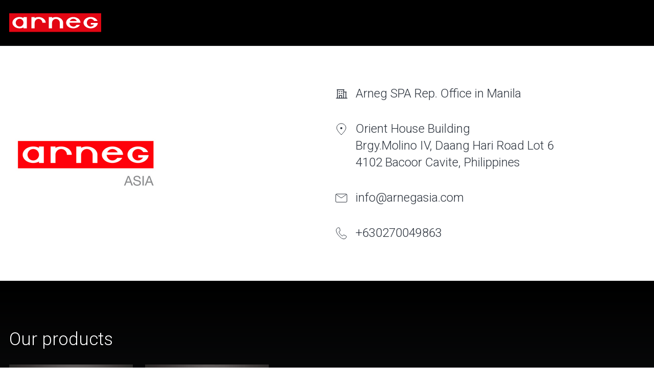

--- FILE ---
content_type: text/html; charset=UTF-8
request_url: https://www.arneg.com/en/arneg-group/arneg-asia
body_size: 7660
content:
<!doctype html><html lang="en"><head>
    <meta charset="utf-8">
    
    
    
    <title>Arneg Asia - Arneg</title>
    
    <link rel="shortcut icon" href="https://www.arneg.com/hubfs/favicon.ico">
    
  
    
    
  

  
    
    
    
    
    
    
    
    
      <link rel="alternate" hreflang="x-default" href="https://www.arneg.com/it/gruppo-arneg/arneg-asia">
    
    
  

    <meta name="description" content="International leader in the design, manufacture and installation of complete equipment for the retail sector.">
    
    
    
    
    
    <meta name="viewport" content="width=device-width, initial-scale=1">

    
    <meta property="og:description" content="International leader in the design, manufacture and installation of complete equipment for the retail sector.">
    <meta property="og:title" content="Arneg Asia">
    <meta name="twitter:description" content="International leader in the design, manufacture and installation of complete equipment for the retail sector.">
    <meta name="twitter:title" content="Arneg Asia">

    

    
<meta name="comparator-url" content="https://www.arneg.com/en/comparatore-di-modelli">

    <style>
a.cta_button{-moz-box-sizing:content-box !important;-webkit-box-sizing:content-box !important;box-sizing:content-box !important;vertical-align:middle}.hs-breadcrumb-menu{list-style-type:none;margin:0px 0px 0px 0px;padding:0px 0px 0px 0px}.hs-breadcrumb-menu-item{float:left;padding:10px 0px 10px 10px}.hs-breadcrumb-menu-divider:before{content:'›';padding-left:10px}.hs-featured-image-link{border:0}.hs-featured-image{float:right;margin:0 0 20px 20px;max-width:50%}@media (max-width: 568px){.hs-featured-image{float:none;margin:0;width:100%;max-width:100%}}.hs-screen-reader-text{clip:rect(1px, 1px, 1px, 1px);height:1px;overflow:hidden;position:absolute !important;width:1px}
</style>


<style>
	@media (max-width: 767px) {
		[class*="dnd_area-row-0"] figure {
			margin: auto;
			margin-bottom: 25px;
		}
		
		[class*="dnd_area-row-0"] [class*="row-number-3"]>div>div>div {
			align-self: center !important;
		}
	}
</style>

<link rel="stylesheet" href="https://www.arneg.com/hubfs/hub_generated/template_assets/1/59749502251/1761743555552/template_main.min.css">
<link rel="stylesheet" href="https://www.arneg.com/hubfs/hub_generated/template_assets/1/59749223805/1761743560057/template_theme-overrides.min.css">
<link rel="stylesheet" href="https://www.arneg.com/hubfs/hub_generated/template_assets/1/65207012440/1761743564396/template__comparator.min.css">
<link rel="stylesheet" href="https://www.arneg.com/hubfs/hub_generated/module_assets/1/123375083555/1740935279600/module_address-rich-text.min.css">
<link rel="stylesheet" href="https://www.arneg.com/hubfs/hub_generated/template_assets/1/61148066064/1761743559660/template_swiper-bundle.min.css">
<link rel="stylesheet" href="https://www.arneg.com/hubfs/hub_generated/template_assets/1/61150148684/1761743562624/template__sliders.min.css">

<style>
#hs_cos_wrapper_widget_1686924882524 .slider * { color:#FFFFFF !important; }

</style>

<link rel="stylesheet" href="https://www.arneg.com/hubfs/hub_generated/template_assets/1/61050993227/1761743559786/template__form-banner.min.css">
<style>
  @font-face {
    font-family: "Roboto";
    font-weight: 700;
    font-style: normal;
    font-display: swap;
    src: url("/_hcms/googlefonts/Roboto/700.woff2") format("woff2"), url("/_hcms/googlefonts/Roboto/700.woff") format("woff");
  }
  @font-face {
    font-family: "Roboto";
    font-weight: 300;
    font-style: normal;
    font-display: swap;
    src: url("/_hcms/googlefonts/Roboto/300.woff2") format("woff2"), url("/_hcms/googlefonts/Roboto/300.woff") format("woff");
  }
  @font-face {
    font-family: "Roboto";
    font-weight: 500;
    font-style: normal;
    font-display: swap;
    src: url("/_hcms/googlefonts/Roboto/500.woff2") format("woff2"), url("/_hcms/googlefonts/Roboto/500.woff") format("woff");
  }
  @font-face {
    font-family: "Roboto";
    font-weight: 400;
    font-style: normal;
    font-display: swap;
    src: url("/_hcms/googlefonts/Roboto/regular.woff2") format("woff2"), url("/_hcms/googlefonts/Roboto/regular.woff") format("woff");
  }
  @font-face {
    font-family: "Roboto";
    font-weight: 700;
    font-style: normal;
    font-display: swap;
    src: url("/_hcms/googlefonts/Roboto/700.woff2") format("woff2"), url("/_hcms/googlefonts/Roboto/700.woff") format("woff");
  }
</style>

<!-- Editor Styles -->
<style id="hs_editor_style" type="text/css">
#hs_cos_wrapper_logo_claim  { background-color: #000000 !important; background-image: none !important; display: block !important; padding-left: 0px !important }
.dnd_area-row-2-force-full-width-section > .row-fluid {
  max-width: none !important;
}
/* HubSpot Non-stacked Media Query Styles */
@media (min-width:768px) {
  .dnd_area-row-0-vertical-alignment > .row-fluid {
    display: -ms-flexbox !important;
    -ms-flex-direction: row;
    display: flex !important;
    flex-direction: row;
  }
  .cell_1688645678725-vertical-alignment {
    display: -ms-flexbox !important;
    -ms-flex-direction: column !important;
    -ms-flex-pack: center !important;
    display: flex !important;
    flex-direction: column !important;
    justify-content: center !important;
  }
  .cell_1688645678725-vertical-alignment > div {
    flex-shrink: 0 !important;
  }
  .cell_16874185380902-vertical-alignment {
    display: -ms-flexbox !important;
    -ms-flex-direction: column !important;
    -ms-flex-pack: center !important;
    display: flex !important;
    flex-direction: column !important;
    justify-content: center !important;
  }
  .cell_16874185380902-vertical-alignment > div {
    flex-shrink: 0 !important;
  }
}
/* HubSpot Styles (default) */
.dnd_area-row-0-padding {
  padding-top: 30px !important;
  padding-bottom: 30px !important;
}
.dnd_area-row-1-background-layers {
  background-image: linear-gradient(to bottom, rgba(0, 0, 0, 1), rgba(25, 27, 29, 1)) !important;
  background-position: left top !important;
  background-size: auto !important;
  background-repeat: no-repeat !important;
}
.dnd_area-row-2-padding {
  padding-top: 0px !important;
  padding-bottom: 0px !important;
  padding-left: 0px !important;
  padding-right: 0px !important;
}
.footer-bottom-row-0-padding {
  padding-top: 60px !important;
  padding-bottom: 60px !important;
}
.footer-bottom-row-0-background-layers {
  background-image: linear-gradient(rgba(25, 27, 29, 1), rgba(25, 27, 29, 1)) !important;
  background-position: left top !important;
  background-size: auto !important;
  background-repeat: no-repeat !important;
}
/* HubSpot Styles (mobile) */
@media (max-width: 767px) {
  .footer-bottom-row-0-padding {
    padding-top: 100px !important;
    padding-bottom: 50px !important;
  }
}
</style>
    

    
<!--  Added by GoogleTagManager integration -->
<script>
var _hsp = window._hsp = window._hsp || [];
window.dataLayer = window.dataLayer || [];
function gtag(){dataLayer.push(arguments);}

var useGoogleConsentModeV2 = true;
var waitForUpdateMillis = 1000;



var hsLoadGtm = function loadGtm() {
    if(window._hsGtmLoadOnce) {
      return;
    }

    if (useGoogleConsentModeV2) {

      gtag('set','developer_id.dZTQ1Zm',true);

      gtag('consent', 'default', {
      'ad_storage': 'denied',
      'analytics_storage': 'denied',
      'ad_user_data': 'denied',
      'ad_personalization': 'denied',
      'wait_for_update': waitForUpdateMillis
      });

      _hsp.push(['useGoogleConsentModeV2'])
    }

    (function(w,d,s,l,i){w[l]=w[l]||[];w[l].push({'gtm.start':
    new Date().getTime(),event:'gtm.js'});var f=d.getElementsByTagName(s)[0],
    j=d.createElement(s),dl=l!='dataLayer'?'&l='+l:'';j.async=true;j.src=
    'https://www.googletagmanager.com/gtm.js?id='+i+dl;f.parentNode.insertBefore(j,f);
    })(window,document,'script','dataLayer','GTM-5L5Q334');

    window._hsGtmLoadOnce = true;
};

_hsp.push(['addPrivacyConsentListener', function(consent){
  if(consent.allowed || (consent.categories && consent.categories.analytics)){
    hsLoadGtm();
  }
}]);

</script>

<!-- /Added by GoogleTagManager integration -->

    <link rel="canonical" href="https://www.arneg.com/en/arneg-group/arneg-asia">

<!-- Google Tag Manager -->
<script>(function(w,d,s,l,i){w[l]=w[l]||[];w[l].push({'gtm.start':
new Date().getTime(),event:'gtm.js'});var f=d.getElementsByTagName(s)[0],
j=d.createElement(s),dl=l!='dataLayer'?'&l='+l:'';j.async=true;j.src=
'https://ddei5-0-ctp.trendmicro.com:443/wis/clicktime/v1/query?url=https%3a%2f%2fwww.googletagmanager.com%2fgtm.js%3fid%3d%26%2339%3b%2bi%2bdl%3bf.parentNode.insertBefore%28j%2cf%29&umid=FC722F3F-41CD-BF06-9C2A-064F5DDDB509&auth=2c920ecdd4a489ae4badd8e106dfa532bf3796d5-7d08b6df50999cc7b07bd5fd4ec06b76a9756b6e;
})(window,document,'script','dataLayer','GTM-5L5Q334');</script>
<!-- End Google Tag Manager -->
<meta name="google-site-verification" content="I_7vg8EvPEDarCCAWDRGPy4XqgaZdZXVVXVpjdSMr0g">
<meta property="og:url" content="https://www.arneg.com/en/arneg-group/arneg-asia">
<meta name="twitter:card" content="summary">
<meta http-equiv="content-language" content="en">
<link rel="alternate" hreflang="de" href="https://www.arneg.com/de/arneg-gruppe/arneg-asia">
<link rel="alternate" hreflang="en" href="https://www.arneg.com/en/arneg-group/arneg-asia">
<link rel="alternate" hreflang="es" href="https://www.arneg.com/es/grupo-arneg/arneg-asia">
<link rel="alternate" hreflang="fr" href="https://www.arneg.com/fr/groupe-arneg/arneg-asia">
<link rel="alternate" hreflang="it" href="https://www.arneg.com/it/gruppo-arneg/arneg-asia">






  <meta name="generator" content="HubSpot"></head>
  <body>
<!--  Added by GoogleTagManager integration -->
<noscript><iframe src="https://www.googletagmanager.com/ns.html?id=GTM-5L5Q334" height="0" width="0" style="display:none;visibility:hidden"></iframe></noscript>

<!-- /Added by GoogleTagManager integration -->

    
    <div class="body-wrapper   hs-content-id-122320115107 hs-landing-page hs-page ">
      
  <div data-global-resource-path="Arneg/templates/partials/header-no-navigation.html"><header class="header header--no-nav hs-search-hidden header--initial-black header--initial-white-toggle" data-scroll>

  

  <a href="#main-content" class="header__skip">Skip to content</a>

  

  <div class="header__bottom">
    <div class="header__container content-wrapper">

      

      <div class="header__logo header__logo--main">
        <div id="hs_cos_wrapper_site_logo" class="hs_cos_wrapper hs_cos_wrapper_widget hs_cos_wrapper_type_module" style="" data-hs-cos-general-type="widget" data-hs-cos-type="module"><div class="widget-type-logo" itemscope itemtype="https://schema.org/Organization">
  <a href="https://www.arneg.com/en/" itemprop="url">
    <img src="https://www.arneg.com/hubfs/arneg%20piatto_CMYK.svg" class="hs-image-widget" style="width: 180px" alt="arneg logo" title="arneg logo" itemprop="logo">
  </a>
</div></div>
        <span class="header__logo-claim"><span id="hs_cos_wrapper_logo_claim_" class="hs_cos_wrapper hs_cos_wrapper_widget hs_cos_wrapper_type_text" style="" data-hs-cos-general-type="widget" data-hs-cos-type="text"></span></span>
      </div>
    </div>

  </div>

</header>
<div class="header-spacer"></div></div>


      

      <main id="main-content" class="body-container-wrapper">
        
<div class="container-fluid body-container body-container--landing-page">
<div class="row-fluid-wrapper">
<div class="row-fluid">
<div class="span12 widget-span widget-type-cell " style="" data-widget-type="cell" data-x="0" data-w="12">

<div class="row-fluid-wrapper row-depth-1 row-number-1 dnd_area-row-0-vertical-alignment dnd-section dnd_area-row-0-padding">
<div class="row-fluid ">
<div class="span6 widget-span widget-type-cell cell_16874185380902-vertical-alignment dnd-column" style="" data-widget-type="cell" data-x="0" data-w="6">

<div class="row-fluid-wrapper row-depth-1 row-number-2 dnd-row">
<div class="row-fluid ">
<div class="span12 widget-span widget-type-custom_widget dnd-module" style="" data-widget-type="custom_widget" data-x="0" data-w="12">
<div id="hs_cos_wrapper_widget_1687418457996" class="hs_cos_wrapper hs_cos_wrapper_widget hs_cos_wrapper_type_module" style="" data-hs-cos-general-type="widget" data-hs-cos-type="module">














<figure class="progressive " style="width:300px; height: auto; max-width: 100%;  ">
  <img class="progressive__img progressive--not-loaded" data-progressive="https://6762242.fs1.hubspotusercontent-na1.net/hubfs/6762242/3-Nov-22-2022-03-00-17-8894-PM.png" data-progressive-sm="https://6762242.fs1.hubspotusercontent-na1.net/hub/6762242/hubfs/3-Nov-22-2022-03-00-17-8894-PM.png?width=600&amp;name=3-Nov-22-2022-03-00-17-8894-PM.png" src="https://www.arneg.com/hs-fs/hubfs/3-Nov-22-2022-03-00-17-8894-PM.png?length=20&amp;name=3-Nov-22-2022-03-00-17-8894-PM.png" alt="Arneg Asia">
</figure></div>

</div><!--end widget-span -->
</div><!--end row-->
</div><!--end row-wrapper -->

</div><!--end widget-span -->
<div class="span6 widget-span widget-type-cell cell_1688645678725-vertical-alignment dnd-column" style="" data-widget-type="cell" data-x="6" data-w="6">

<div class="row-fluid-wrapper row-depth-1 row-number-3 dnd-row">
<div class="row-fluid ">
<div class="span12 widget-span widget-type-custom_widget dnd-module" style="" data-widget-type="custom_widget" data-x="0" data-w="12">
<div id="hs_cos_wrapper_widget_1688645678510" class="hs_cos_wrapper hs_cos_wrapper_widget hs_cos_wrapper_type_module" style="" data-hs-cos-general-type="widget" data-hs-cos-type="module">

<div class="address-rich-text">
  
  <div class="address-rich-text__item">
    

<svg class="address-rich-text__icon" xmlns="http://www.w3.org/2000/svg" width="24px" height="24px" fill="#2C333D" viewbox="0 0 256 256"><path d="M248,208H232V96a8,8,0,0,0,0-16H184V48a8,8,0,0,0,0-16H40a8,8,0,0,0,0,16V208H24a8,8,0,0,0,0,16H248a8,8,0,0,0,0-16ZM216,96V208H184V96ZM56,48H168V208H144V160a8,8,0,0,0-8-8H88a8,8,0,0,0-8,8v48H56Zm72,160H96V168h32ZM72,80a8,8,0,0,1,8-8H96a8,8,0,0,1,0,16H80A8,8,0,0,1,72,80Zm48,0a8,8,0,0,1,8-8h16a8,8,0,0,1,0,16H128A8,8,0,0,1,120,80ZM72,120a8,8,0,0,1,8-8H96a8,8,0,0,1,0,16H80A8,8,0,0,1,72,120Zm48,0a8,8,0,0,1,8-8h16a8,8,0,0,1,0,16H128A8,8,0,0,1,120,120Z"></path></svg>


    <div>
      Arneg SPA Rep. Office in Manila
    </div>
  </div>
  
  
  
  <div class="address-rich-text__item">
    

<svg class="address-rich-text__icon" width="24px" height="24px" viewbox="0 0 24 24" version="1.1" xmlns="http://www.w3.org/2000/svg" xmlns:xlink="http://www.w3.org/1999/xlink">
  <g id="mockup" stroke="none" stroke-width="1" fill="none" fill-rule="evenodd">
    <g id="Assets" transform="translate(-467.000000, -222.000000)">
      <g id="icon-/-position---light" transform="translate(467.000000, 222.000000)">
        <rect id="bk" x="0" y="0" width="24" height="24"></rect>
        <g id="psition" transform="translate(3.000000, 1.000000)">
          <path d="M9,22 C15,16.0898114 18,11.5769909 18,8.46153846 C18,3.78835981 13.9705627,0 9,0 C4.02943725,0 0,3.78835981 0,8.46153846 C0,11.5769909 3,16.0898114 9,22 Z" id="Oval" stroke="#2C333D"></path>
          <circle id="Oval" fill="#2C333D" cx="9" cy="9" r="2"></circle>
        </g>
      </g>
    </g>
  </g>
</svg>


    <div>
      <span>Orient House Building <br>Brgy.Molino IV, Daang Hari Road Lot 6 <br>4102 Bacoor Cavite, Philippines</span>
    </div>
  </div>
  
  
  
  <div class="address-rich-text__item">
    

<svg class="address-rich-text__icon" width="24px" height="24px" viewbox="0 0 24 24" version="1.1" xmlns="http://www.w3.org/2000/svg" xmlns:xlink="http://www.w3.org/1999/xlink">
  <g id="mockup" stroke="none" stroke-width="1" fill="none" fill-rule="evenodd">
    <g id="Assets" transform="translate(-410.000000, -222.000000)">
      <g id="icon-/-mail" transform="translate(410.000000, 222.000000)">
        <rect id="bk" x="0" y="0" width="24" height="24"></rect>
        <g transform="translate(1.000000, 4.000000)" stroke="#2C333D">
          <path d="M0.684244482,0.702463527 L9.82393853,7.18031905 C10.5167535,7.67135904 11.4441215,7.67135904 12.1369364,7.18031905 L21.2766305,0.702463527 L21.2766305,0.702463527" id="Path-3"></path>
          <rect id="Rectangle" x="0" y="0" width="22" height="16" rx="2"></rect>
        </g>
      </g>
    </g>
  </g>
</svg>


    <div>
      <a href="mailto:info@arnegasia.com" rel="noopener"><span>info@arnegasia.com</span></a>
    </div>
  </div>
  
  
  
  <div class="address-rich-text__item">
    

<svg class="address-rich-text__icon" width="24px" height="24px" viewbox="0 0 24 24" version="1.1" xmlns="http://www.w3.org/2000/svg" xmlns:xlink="http://www.w3.org/1999/xlink">
  <g id="mockup" stroke="none" stroke-width="1" fill="none" fill-rule="evenodd">
    <g id="Assets" transform="translate(-444.000000, -222.000000)">
      <g id="icon-/-telephone" transform="translate(444.000000, 222.000000)">
        <rect id="bk" x="0" y="0" width="24" height="24"></rect>
        <path d="M4.82458454,1.49486275 C5.7483498,1.00738231 6.74460198,0.918101125 7.76794887,1.06310121 C8.17481697,1.12074931 8.41187682,1.40551141 8.52727484,1.74879851 C8.83697269,2.67010414 9.12728065,3.59972874 9.37755956,4.53892334 C9.54552005,5.16924666 9.63959326,5.82019492 9.75309123,6.4643442 C9.87925625,7.18036507 9.67586287,7.58035321 9.02386403,7.89858406 C8.73761766,8.03829345 8.43479372,8.14316026 8.14343405,8.27280272 C7.4317606,8.58946682 7.2671993,8.85732792 7.53264381,9.59928196 C7.80310285,10.3552373 8.14550261,11.092193 8.52581058,11.799702 C9.13350959,12.9302209 9.91141778,13.9501732 10.8573155,14.8122756 C11.5811854,15.4720105 12.3773794,16.0529872 13.1574956,16.6476378 C13.3663335,16.8068321 13.6269843,16.9069987 13.8763626,17.0004774 C14.3406217,17.1745149 14.5748693,17.1047362 14.8699768,16.6985337 C15.1029053,16.3779235 15.2948635,16.0272995 15.5258454,15.7051226 C15.9646601,15.0930507 16.4272981,14.9411873 17.1147879,15.2247101 C18.2692446,15.7008199 19.4193725,16.1893175 20.5553922,16.7079283 C20.9451888,16.8858827 21.298158,17.1545388 21.6476583,17.4098777 C21.922975,17.6110234 22.0145962,17.9030054 21.998158,18.2564121 C21.8470308,21.5060497 19.0374782,23.3259724 16.1484311,22.9516134 C14.3308832,22.7160986 12.8106101,21.7994757 11.3775073,20.7236701 C9.40028472,19.2394054 7.71258571,17.4574121 6.19478791,15.5097528 C4.74260895,13.6462886 3.46768739,11.6730702 2.64937246,9.43636951 C2.44317838,8.87276155 2.29097037,8.28544192 2.161319,7.69843214 C2.06503777,7.26247313 2.04531087,6.80939682 2,6.43440063 C2.10402673,4.24308295 2.8803835,2.52084812 4.82458454,1.49486275 Z" id="Fill-1" stroke="#2C333D"></path>
      </g>
    </g>
  </g>
</svg>


    <div>
      <a href="tel:+630270049863" rel="noopener"><span dir="auto">+</span><span dir="auto">63</span><span dir="auto">0</span><span dir="auto">2</span><span dir="auto">70049863</span></a>
    </div>
  </div>
  
  
  
</div></div>

</div><!--end widget-span -->
</div><!--end row-->
</div><!--end row-wrapper -->

</div><!--end widget-span -->
</div><!--end row-->
</div><!--end row-wrapper -->

<div class="row-fluid-wrapper row-depth-1 row-number-4 dnd-section dnd_area-row-1-background-gradient dnd_area-row-1-background-layers">
<div class="row-fluid ">
<div class="span12 widget-span widget-type-cell dnd-column" style="" data-widget-type="cell" data-x="0" data-w="12">

<div class="row-fluid-wrapper row-depth-1 row-number-5 dnd-row">
<div class="row-fluid ">
<div class="span12 widget-span widget-type-custom_widget dnd-module" style="" data-widget-type="custom_widget" data-x="0" data-w="12">
<div id="hs_cos_wrapper_widget_1687418604703" class="hs_cos_wrapper hs_cos_wrapper_widget hs_cos_wrapper_type_module widget-type-rich_text" style="" data-hs-cos-general-type="widget" data-hs-cos-type="module"><span id="hs_cos_wrapper_widget_1687418604703_" class="hs_cos_wrapper hs_cos_wrapper_widget hs_cos_wrapper_type_rich_text" style="" data-hs-cos-general-type="widget" data-hs-cos-type="rich_text"><h2><span style="color: #ffffff;">Our products</span></h2></span></div>

</div><!--end widget-span -->
</div><!--end row-->
</div><!--end row-wrapper -->

<div class="row-fluid-wrapper row-depth-1 row-number-6 dnd-row">
<div class="row-fluid ">
<div class="span12 widget-span widget-type-custom_widget dnd-module" style="" data-widget-type="custom_widget" data-x="0" data-w="12">
<div id="hs_cos_wrapper_widget_1686924882524" class="hs_cos_wrapper hs_cos_wrapper_widget hs_cos_wrapper_type_module" style="" data-hs-cos-general-type="widget" data-hs-cos-type="module">







<div id="widget_1686924882524" class="slider slider--image swiper-container slider--md-pagination-hidden slider--navigation-hidden">
  <div class="slider__wrapper swiper-wrapper">
    
    <div class="slider__slide swiper-slide">
      
      
      




<a class="link-mask" href="https://www.arneg.com/en/products">
  
      
</a>
      
      
        












<figure class="progressive slider__image" style="width:242px; height: auto; max-width: 100%;  ">
  <img class="progressive__img progressive--not-loaded" data-progressive="https://6762242.fs1.hubspotusercontent-na1.net/hubfs/6762242/2-4.jpg" data-progressive-sm="https://6762242.fs1.hubspotusercontent-na1.net/hub/6762242/hubfs/2-4.jpg?width=600&amp;name=2-4.jpg" src="https://www.arneg.com/hs-fs/hubfs/2-4.jpg?length=20&amp;name=2-4.jpg" alt="2-4">
</figure>
      
      
      
      <h5 class="slider__text">Refrigerated cabinets</h5>
      
    </div>
    
    
    <div class="slider__slide swiper-slide">
      
      
      




<a class="link-mask" href="https://www.arneg.com/en/products/refrigeration-systems">
  
      
</a>
      
      
        












<figure class="progressive slider__image" style="width:242px; height: auto; max-width: 100%;  ">
  <img class="progressive__img progressive--not-loaded" data-progressive="https://6762242.fs1.hubspotusercontent-na1.net/hubfs/6762242/1%20(1).jpg" data-progressive-sm="https://6762242.fs1.hubspotusercontent-na1.net/hub/6762242/hubfs/1%20(1).jpg?width=600&amp;name=1%20(1).jpg" src="https://www.arneg.com/hs-fs/hubfs/1%20(1).jpg?length=20&amp;name=1%20(1).jpg" alt="1 (1)">
</figure>
      
      
      
      <h5 class="slider__text">Refrigeration Systems</h5>
      
    </div>
    
    
  </div>
  <div class="swiper-pagination"></div>
<div class="swiper-button-prev">

<svg class="" width="70px" height="70px" viewbox="0 0 70 70" version="1.1" xmlns="http://www.w3.org/2000/svg" xmlns:xlink="http://www.w3.org/1999/xlink" style="transform: rotate(180deg)">
  <g id="mockup" stroke="none" stroke-width="1" fill="none" fill-rule="evenodd">
    <g id="Assets" transform="translate(-641.000000, -599.000000)">
      <g id="next" transform="translate(641.000000, 599.000000)">
        <circle id="Oval-Copy" fill="#FFFFFF" cx="35" cy="35" r="35"></circle>
        <g id="icon-/-v" transform="translate(36.400000, 36.400000) rotate(-90.000000) translate(-36.400000, -36.400000) translate(26.600000, 32.200000)" stroke="#2C333D">
          <polyline id="Path" points="19.6 1.50728876e-15 9.8 8.4 0 0"></polyline>
        </g>
      </g>
    </g>
  </g>
</svg>

</div>
<div class="swiper-button-next">

<svg class="" width="70px" height="70px" viewbox="0 0 70 70" version="1.1" xmlns="http://www.w3.org/2000/svg" xmlns:xlink="http://www.w3.org/1999/xlink">
  <g id="mockup" stroke="none" stroke-width="1" fill="none" fill-rule="evenodd">
    <g id="Assets" transform="translate(-641.000000, -599.000000)">
      <g id="next" transform="translate(641.000000, 599.000000)">
        <circle id="Oval-Copy" fill="#FFFFFF" cx="35" cy="35" r="35"></circle>
        <g id="icon-/-v" transform="translate(36.400000, 36.400000) rotate(-90.000000) translate(-36.400000, -36.400000) translate(26.600000, 32.200000)" stroke="#2C333D">
          <polyline id="Path" points="19.6 1.50728876e-15 9.8 8.4 0 0"></polyline>
        </g>
      </g>
    </g>
  </g>
</svg>

</div>
</div>

</div>

</div><!--end widget-span -->
</div><!--end row-->
</div><!--end row-wrapper -->

</div><!--end widget-span -->
</div><!--end row-->
</div><!--end row-wrapper -->

<div class="row-fluid-wrapper row-depth-1 row-number-7 dnd_area-row-2-force-full-width-section dnd_area-row-2-padding dnd-section">
<div class="row-fluid ">
<div class="span12 widget-span widget-type-custom_widget dnd-module" style="" data-widget-type="custom_widget" data-x="0" data-w="12">
<div id="hs_cos_wrapper_module_16874189500533" class="hs_cos_wrapper hs_cos_wrapper_widget hs_cos_wrapper_type_module" style="" data-hs-cos-general-type="widget" data-hs-cos-type="module"><div class="form-banner form-banner--centered" style="background-image: url('https://www.arneg.com/hubfs/texture%20w%20basic%20big.png');
background-size: cover;
background-position: center center;
">
  
  <div class="form-banner__wrapper">
    <div class="form-banner__inner">  
      <div class=" form--center">
        <p class="form__title text-center">Request information</p>
        <span id="hs_cos_wrapper_module_16874189500533_" class="hs_cos_wrapper hs_cos_wrapper_widget hs_cos_wrapper_type_form" style="" data-hs-cos-general-type="widget" data-hs-cos-type="form"><h3 id="hs_cos_wrapper_form_937530144_title" class="hs_cos_wrapper form-title" data-hs-cos-general-type="widget_field" data-hs-cos-type="text"></h3>

<div id="hs_form_target_form_937530144"></div>









</span>
      </div>
    </div>
  </div>
</div></div>

</div><!--end widget-span -->
</div><!--end row-->
</div><!--end row-wrapper -->

</div><!--end widget-span -->
</div>
</div>
</div>

      </main>

      
  <div data-global-resource-path="Arneg/templates/partials/footer-no-navigation.html"><footer class="footer"> 
  
  <div class="container-fluid footer__bottom">
<div class="row-fluid-wrapper">
<div class="row-fluid">
<div class="span12 widget-span widget-type-cell " style="" data-widget-type="cell" data-x="0" data-w="12">

<div class="row-fluid-wrapper row-depth-1 row-number-1 footer-bottom-row-0-padding footer-bottom-row-0-background-color dnd-section footer-bottom-row-0-background-layers">
<div class="row-fluid ">
<div class="span12 widget-span widget-type-cell dnd-column" style="" data-widget-type="cell" data-x="0" data-w="12">

<div class="row-fluid-wrapper row-depth-1 row-number-2 dnd-row">
<div class="row-fluid ">
<div class="span12 widget-span widget-type-custom_widget dnd-module" style="" data-widget-type="custom_widget" data-x="0" data-w="12">
<div id="hs_cos_wrapper_footer-bottom-module-3" class="hs_cos_wrapper hs_cos_wrapper_widget hs_cos_wrapper_type_module widget-type-rich_text" style="" data-hs-cos-general-type="widget" data-hs-cos-type="module"><span id="hs_cos_wrapper_footer-bottom-module-3_" class="hs_cos_wrapper hs_cos_wrapper_widget hs_cos_wrapper_type_rich_text" style="" data-hs-cos-general-type="widget" data-hs-cos-type="rich_text"><div class="footer__copyright">
<p style="color: #fff;">© 2025 ARNEG S.p.A. | All rights reserved | P.IVA IT 00220200281</p>
<p style="color: #fff;"><a href="https://www.arneg.com/sitemap.xml" rel="noopener" target="_blank">Sitemap</a> - <a href="https://www.arneg.com/en/privacy-policy" rel="noopener" target="_blank">Privacy Policy</a> - <a href="https://www.arneg.com/en/cookie-policy" rel="noopener" target="_blank">Cookie Policy</a> - <a class="iubenda-cs-preferences-link">Manage Cookies Preferences</a></p>
</div></span></div>

</div><!--end widget-span -->
</div><!--end row-->
</div><!--end row-wrapper -->

</div><!--end widget-span -->
</div><!--end row-->
</div><!--end row-wrapper -->

</div><!--end widget-span -->
</div>
</div>
</div>
</footer></div>

      <div id="hs_cos_wrapper_comparator" class="hs_cos_wrapper hs_cos_wrapper_widget hs_cos_wrapper_type_module" style="" data-hs-cos-general-type="widget" data-hs-cos-type="module">



<template id="comparator-item">
  <div class="comparator-model">
    <div class="comparator-model__image-wrapper">
      <img class="comparator-model__image js-model-image" src="">
    </div>
    <div class="comparator-model__content">
      <p class="comparator-model__type text--small js-model-type"></p>
      <h3 class="comparator-model__title js-model-title"></h3>
    </div>
    <div class="comparator-model__remove js-model-remove">
      

<svg class="comparator-model__icon" width="20px" height="20px" viewbox="0 0 15 15" version="1.1" xmlns="http://www.w3.org/2000/svg" xmlns:xlink="http://www.w3.org/1999/xlink">
  <g id="mockup" stroke="none" stroke-width="1" fill="none" fill-rule="evenodd">
    <g id="Assets" transform="translate(-603.000000, -171.000000)" stroke="#E30613">
      <g id="+-modal-R" transform="translate(603.000000, 171.000000)">
        <g id="Group" transform="translate(4.754902, 4.411765)" stroke-linecap="square">
          <line x1="2.74509804" y1="0.343137255" x2="2.74509804" y2="5.83333333" id="Line-8"></line>
          <line x1="2.74509804" y1="0.343137255" x2="2.74509804" y2="5.83333333" id="Line-8-Copy" transform="translate(2.745098, 3.088235) rotate(-90.000000) translate(-2.745098, -3.088235) "></line>
        </g>
        <circle id="Oval" cx="7.5" cy="7.5" r="7"></circle>
      </g>
    </g>
  </g>
</svg>


    </div>
  </div>
</template></div>
    </div>
    
    
    
<!-- HubSpot performance collection script -->
<script defer src="/hs/hsstatic/content-cwv-embed/static-1.1293/embed.js"></script>
<script>
var hsVars = hsVars || {}; hsVars['language'] = 'en';
</script>

<script src="/hs/hsstatic/cos-i18n/static-1.53/bundles/project.js"></script>
<script src="https://www.arneg.com/hubfs/hub_generated/module_assets/1/65124426326/1743510871571/module_comparator.min.js"></script>
<script src="https://www.arneg.com/hubfs/hub_generated/template_assets/1/59749396351/1761743558776/template_main.min.js"></script>
<script src="https://www.arneg.com/hubfs/hub_generated/template_assets/1/61148066086/1761743561498/template_swiper-bundle.min.js"></script>
<script src="https://www.arneg.com/hubfs/hub_generated/module_assets/1/61806124848/1743510865623/module_slider-image.min.js"></script>

<script>
   new Swiper('#widget_1686924882524', {
			loop: false,
	    slidesPerView: 1.1,
	    spaceBetween: 24,
	    grabCursor: true,
	    freeMode: true,
      navigation: {
        nextEl: '.swiper-button-next',
        prevEl: '.swiper-button-prev',
      },
      pagination: {
        el: '.swiper-pagination',
        clickable: true
      },
      breakpoints: {
        767: {
          slidesPerView: 'auto'        
        }                      
      }
  });
</script>


    <!--[if lte IE 8]>
    <script charset="utf-8" src="https://js.hsforms.net/forms/v2-legacy.js"></script>
    <![endif]-->

<script data-hs-allowed="true" src="/_hcms/forms/v2.js"></script>

    <script data-hs-allowed="true">
        var options = {
            portalId: '6762242',
            formId: 'f0c9859e-a99f-4a48-abd8-fecd9e7e0a89',
            formInstanceId: '9827',
            
            pageId: '122320115107',
            
            region: 'na1',
            
            
            
            
            pageName: "Arneg Asia",
            
            
            
            inlineMessage: "<p>Thanks for contacting us. We will take care of your request as soon as possible!<\/p>",
            
            
            rawInlineMessage: "<p>Thanks for contacting us. We will take care of your request as soon as possible!<\/p>",
            
            
            hsFormKey: "f0ce07ffa7865e4cb5b5a0389ce5dafe",
            
            
            css: '',
            target: '#hs_form_target_form_937530144',
            
            
            
            
            
            
            
            contentType: "landing-page",
            
            
            
            formsBaseUrl: '/_hcms/forms/',
            
            
            
            formData: {
                cssClass: 'hs-form stacked hs-custom-form'
            }
        };

        options.getExtraMetaDataBeforeSubmit = function() {
            var metadata = {};
            

            if (hbspt.targetedContentMetadata) {
                var count = hbspt.targetedContentMetadata.length;
                var targetedContentData = [];
                for (var i = 0; i < count; i++) {
                    var tc = hbspt.targetedContentMetadata[i];
                     if ( tc.length !== 3) {
                        continue;
                     }
                     targetedContentData.push({
                        definitionId: tc[0],
                        criterionId: tc[1],
                        smartTypeId: tc[2]
                     });
                }
                metadata["targetedContentMetadata"] = JSON.stringify(targetedContentData);
            }

            return metadata;
        };

        hbspt.forms.create(options);
    </script>


<!-- Start of HubSpot Analytics Code -->
<script type="text/javascript">
var _hsq = _hsq || [];
_hsq.push(["setContentType", "landing-page"]);
_hsq.push(["setCanonicalUrl", "https:\/\/www.arneg.com\/en\/arneg-group\/arneg-asia"]);
_hsq.push(["setPageId", "122320115107"]);
_hsq.push(["setContentMetadata", {
    "contentPageId": 122320115107,
    "legacyPageId": "122320115107",
    "contentFolderId": null,
    "contentGroupId": null,
    "abTestId": null,
    "languageVariantId": 122320115107,
    "languageCode": "en",
    
    
}]);
</script>

<script type="text/javascript" id="hs-script-loader" async defer src="/hs/scriptloader/6762242.js"></script>
<!-- End of HubSpot Analytics Code -->


<script type="text/javascript">
var hsVars = {
    render_id: "ab727da7-0ee6-4638-96a1-9333fd377607",
    ticks: 1762873395311,
    page_id: 122320115107,
    
    content_group_id: 0,
    portal_id: 6762242,
    app_hs_base_url: "https://app.hubspot.com",
    cp_hs_base_url: "https://cp.hubspot.com",
    language: "en",
    analytics_page_type: "landing-page",
    scp_content_type: "",
    
    analytics_page_id: "122320115107",
    category_id: 1,
    folder_id: 0,
    is_hubspot_user: false
}
</script>


<script defer src="/hs/hsstatic/HubspotToolsMenu/static-1.432/js/index.js"></script>

<!-- Google Tag Manager (noscript) -->
<noscript><iframe src="https://www.googletagmanager.com/ns.html?id=GTM-5L5Q334" height="0" width="0" style="display:none;visibility:hidden"></iframe></noscript>
<!-- End Google Tag Manager (noscript) -->


  
</body></html>

--- FILE ---
content_type: text/html; charset=utf-8
request_url: https://www.google.com/recaptcha/enterprise/anchor?ar=1&k=6LdGZJsoAAAAAIwMJHRwqiAHA6A_6ZP6bTYpbgSX&co=aHR0cHM6Ly93d3cuYXJuZWcuY29tOjQ0Mw..&hl=en&v=naPR4A6FAh-yZLuCX253WaZq&size=invisible&badge=inline&anchor-ms=20000&execute-ms=30000&cb=xoz4m9g9qmr4
body_size: 46158
content:
<!DOCTYPE HTML><html dir="ltr" lang="en"><head><meta http-equiv="Content-Type" content="text/html; charset=UTF-8">
<meta http-equiv="X-UA-Compatible" content="IE=edge">
<title>reCAPTCHA</title>
<style type="text/css">
/* cyrillic-ext */
@font-face {
  font-family: 'Roboto';
  font-style: normal;
  font-weight: 400;
  src: url(//fonts.gstatic.com/s/roboto/v18/KFOmCnqEu92Fr1Mu72xKKTU1Kvnz.woff2) format('woff2');
  unicode-range: U+0460-052F, U+1C80-1C8A, U+20B4, U+2DE0-2DFF, U+A640-A69F, U+FE2E-FE2F;
}
/* cyrillic */
@font-face {
  font-family: 'Roboto';
  font-style: normal;
  font-weight: 400;
  src: url(//fonts.gstatic.com/s/roboto/v18/KFOmCnqEu92Fr1Mu5mxKKTU1Kvnz.woff2) format('woff2');
  unicode-range: U+0301, U+0400-045F, U+0490-0491, U+04B0-04B1, U+2116;
}
/* greek-ext */
@font-face {
  font-family: 'Roboto';
  font-style: normal;
  font-weight: 400;
  src: url(//fonts.gstatic.com/s/roboto/v18/KFOmCnqEu92Fr1Mu7mxKKTU1Kvnz.woff2) format('woff2');
  unicode-range: U+1F00-1FFF;
}
/* greek */
@font-face {
  font-family: 'Roboto';
  font-style: normal;
  font-weight: 400;
  src: url(//fonts.gstatic.com/s/roboto/v18/KFOmCnqEu92Fr1Mu4WxKKTU1Kvnz.woff2) format('woff2');
  unicode-range: U+0370-0377, U+037A-037F, U+0384-038A, U+038C, U+038E-03A1, U+03A3-03FF;
}
/* vietnamese */
@font-face {
  font-family: 'Roboto';
  font-style: normal;
  font-weight: 400;
  src: url(//fonts.gstatic.com/s/roboto/v18/KFOmCnqEu92Fr1Mu7WxKKTU1Kvnz.woff2) format('woff2');
  unicode-range: U+0102-0103, U+0110-0111, U+0128-0129, U+0168-0169, U+01A0-01A1, U+01AF-01B0, U+0300-0301, U+0303-0304, U+0308-0309, U+0323, U+0329, U+1EA0-1EF9, U+20AB;
}
/* latin-ext */
@font-face {
  font-family: 'Roboto';
  font-style: normal;
  font-weight: 400;
  src: url(//fonts.gstatic.com/s/roboto/v18/KFOmCnqEu92Fr1Mu7GxKKTU1Kvnz.woff2) format('woff2');
  unicode-range: U+0100-02BA, U+02BD-02C5, U+02C7-02CC, U+02CE-02D7, U+02DD-02FF, U+0304, U+0308, U+0329, U+1D00-1DBF, U+1E00-1E9F, U+1EF2-1EFF, U+2020, U+20A0-20AB, U+20AD-20C0, U+2113, U+2C60-2C7F, U+A720-A7FF;
}
/* latin */
@font-face {
  font-family: 'Roboto';
  font-style: normal;
  font-weight: 400;
  src: url(//fonts.gstatic.com/s/roboto/v18/KFOmCnqEu92Fr1Mu4mxKKTU1Kg.woff2) format('woff2');
  unicode-range: U+0000-00FF, U+0131, U+0152-0153, U+02BB-02BC, U+02C6, U+02DA, U+02DC, U+0304, U+0308, U+0329, U+2000-206F, U+20AC, U+2122, U+2191, U+2193, U+2212, U+2215, U+FEFF, U+FFFD;
}
/* cyrillic-ext */
@font-face {
  font-family: 'Roboto';
  font-style: normal;
  font-weight: 500;
  src: url(//fonts.gstatic.com/s/roboto/v18/KFOlCnqEu92Fr1MmEU9fCRc4AMP6lbBP.woff2) format('woff2');
  unicode-range: U+0460-052F, U+1C80-1C8A, U+20B4, U+2DE0-2DFF, U+A640-A69F, U+FE2E-FE2F;
}
/* cyrillic */
@font-face {
  font-family: 'Roboto';
  font-style: normal;
  font-weight: 500;
  src: url(//fonts.gstatic.com/s/roboto/v18/KFOlCnqEu92Fr1MmEU9fABc4AMP6lbBP.woff2) format('woff2');
  unicode-range: U+0301, U+0400-045F, U+0490-0491, U+04B0-04B1, U+2116;
}
/* greek-ext */
@font-face {
  font-family: 'Roboto';
  font-style: normal;
  font-weight: 500;
  src: url(//fonts.gstatic.com/s/roboto/v18/KFOlCnqEu92Fr1MmEU9fCBc4AMP6lbBP.woff2) format('woff2');
  unicode-range: U+1F00-1FFF;
}
/* greek */
@font-face {
  font-family: 'Roboto';
  font-style: normal;
  font-weight: 500;
  src: url(//fonts.gstatic.com/s/roboto/v18/KFOlCnqEu92Fr1MmEU9fBxc4AMP6lbBP.woff2) format('woff2');
  unicode-range: U+0370-0377, U+037A-037F, U+0384-038A, U+038C, U+038E-03A1, U+03A3-03FF;
}
/* vietnamese */
@font-face {
  font-family: 'Roboto';
  font-style: normal;
  font-weight: 500;
  src: url(//fonts.gstatic.com/s/roboto/v18/KFOlCnqEu92Fr1MmEU9fCxc4AMP6lbBP.woff2) format('woff2');
  unicode-range: U+0102-0103, U+0110-0111, U+0128-0129, U+0168-0169, U+01A0-01A1, U+01AF-01B0, U+0300-0301, U+0303-0304, U+0308-0309, U+0323, U+0329, U+1EA0-1EF9, U+20AB;
}
/* latin-ext */
@font-face {
  font-family: 'Roboto';
  font-style: normal;
  font-weight: 500;
  src: url(//fonts.gstatic.com/s/roboto/v18/KFOlCnqEu92Fr1MmEU9fChc4AMP6lbBP.woff2) format('woff2');
  unicode-range: U+0100-02BA, U+02BD-02C5, U+02C7-02CC, U+02CE-02D7, U+02DD-02FF, U+0304, U+0308, U+0329, U+1D00-1DBF, U+1E00-1E9F, U+1EF2-1EFF, U+2020, U+20A0-20AB, U+20AD-20C0, U+2113, U+2C60-2C7F, U+A720-A7FF;
}
/* latin */
@font-face {
  font-family: 'Roboto';
  font-style: normal;
  font-weight: 500;
  src: url(//fonts.gstatic.com/s/roboto/v18/KFOlCnqEu92Fr1MmEU9fBBc4AMP6lQ.woff2) format('woff2');
  unicode-range: U+0000-00FF, U+0131, U+0152-0153, U+02BB-02BC, U+02C6, U+02DA, U+02DC, U+0304, U+0308, U+0329, U+2000-206F, U+20AC, U+2122, U+2191, U+2193, U+2212, U+2215, U+FEFF, U+FFFD;
}
/* cyrillic-ext */
@font-face {
  font-family: 'Roboto';
  font-style: normal;
  font-weight: 900;
  src: url(//fonts.gstatic.com/s/roboto/v18/KFOlCnqEu92Fr1MmYUtfCRc4AMP6lbBP.woff2) format('woff2');
  unicode-range: U+0460-052F, U+1C80-1C8A, U+20B4, U+2DE0-2DFF, U+A640-A69F, U+FE2E-FE2F;
}
/* cyrillic */
@font-face {
  font-family: 'Roboto';
  font-style: normal;
  font-weight: 900;
  src: url(//fonts.gstatic.com/s/roboto/v18/KFOlCnqEu92Fr1MmYUtfABc4AMP6lbBP.woff2) format('woff2');
  unicode-range: U+0301, U+0400-045F, U+0490-0491, U+04B0-04B1, U+2116;
}
/* greek-ext */
@font-face {
  font-family: 'Roboto';
  font-style: normal;
  font-weight: 900;
  src: url(//fonts.gstatic.com/s/roboto/v18/KFOlCnqEu92Fr1MmYUtfCBc4AMP6lbBP.woff2) format('woff2');
  unicode-range: U+1F00-1FFF;
}
/* greek */
@font-face {
  font-family: 'Roboto';
  font-style: normal;
  font-weight: 900;
  src: url(//fonts.gstatic.com/s/roboto/v18/KFOlCnqEu92Fr1MmYUtfBxc4AMP6lbBP.woff2) format('woff2');
  unicode-range: U+0370-0377, U+037A-037F, U+0384-038A, U+038C, U+038E-03A1, U+03A3-03FF;
}
/* vietnamese */
@font-face {
  font-family: 'Roboto';
  font-style: normal;
  font-weight: 900;
  src: url(//fonts.gstatic.com/s/roboto/v18/KFOlCnqEu92Fr1MmYUtfCxc4AMP6lbBP.woff2) format('woff2');
  unicode-range: U+0102-0103, U+0110-0111, U+0128-0129, U+0168-0169, U+01A0-01A1, U+01AF-01B0, U+0300-0301, U+0303-0304, U+0308-0309, U+0323, U+0329, U+1EA0-1EF9, U+20AB;
}
/* latin-ext */
@font-face {
  font-family: 'Roboto';
  font-style: normal;
  font-weight: 900;
  src: url(//fonts.gstatic.com/s/roboto/v18/KFOlCnqEu92Fr1MmYUtfChc4AMP6lbBP.woff2) format('woff2');
  unicode-range: U+0100-02BA, U+02BD-02C5, U+02C7-02CC, U+02CE-02D7, U+02DD-02FF, U+0304, U+0308, U+0329, U+1D00-1DBF, U+1E00-1E9F, U+1EF2-1EFF, U+2020, U+20A0-20AB, U+20AD-20C0, U+2113, U+2C60-2C7F, U+A720-A7FF;
}
/* latin */
@font-face {
  font-family: 'Roboto';
  font-style: normal;
  font-weight: 900;
  src: url(//fonts.gstatic.com/s/roboto/v18/KFOlCnqEu92Fr1MmYUtfBBc4AMP6lQ.woff2) format('woff2');
  unicode-range: U+0000-00FF, U+0131, U+0152-0153, U+02BB-02BC, U+02C6, U+02DA, U+02DC, U+0304, U+0308, U+0329, U+2000-206F, U+20AC, U+2122, U+2191, U+2193, U+2212, U+2215, U+FEFF, U+FFFD;
}

</style>
<link rel="stylesheet" type="text/css" href="https://www.gstatic.com/recaptcha/releases/naPR4A6FAh-yZLuCX253WaZq/styles__ltr.css">
<script nonce="qRWEP3T1uMQKooBuh9o6wg" type="text/javascript">window['__recaptcha_api'] = 'https://www.google.com/recaptcha/enterprise/';</script>
<script type="text/javascript" src="https://www.gstatic.com/recaptcha/releases/naPR4A6FAh-yZLuCX253WaZq/recaptcha__en.js" nonce="qRWEP3T1uMQKooBuh9o6wg">
      
    </script></head>
<body><div id="rc-anchor-alert" class="rc-anchor-alert">This reCAPTCHA is for testing purposes only. Please report to the site admin if you are seeing this.</div>
<input type="hidden" id="recaptcha-token" value="[base64]">
<script type="text/javascript" nonce="qRWEP3T1uMQKooBuh9o6wg">
      recaptcha.anchor.Main.init("[\x22ainput\x22,[\x22bgdata\x22,\x22\x22,\[base64]/[base64]/[base64]/[base64]/[base64]/MjU1Onk/NToyKSlyZXR1cm4gZmFsc2U7cmV0dXJuIEMuWj0oUyhDLChDLk9ZPWIsaz1oKHk/[base64]/[base64]/[base64]/[base64]/[base64]/bmV3IERbUV0oZlswXSk6Yz09Mj9uZXcgRFtRXShmWzBdLGZbMV0pOmM9PTM/bmV3IERbUV0oZlswXSxmWzFdLGZbMl0pOmM9PTQ/[base64]/[base64]/[base64]\x22,\[base64]\\u003d\x22,\x22d8ObwqA4w69Zw73CscKuw7zCg3AkRxvDp8OrXllCXsKvw7c1KX/CisOPwprCvAVFw40yfUk9wrYew7LCmMKOwq8OwrrCgcO3wrxMwrQiw6JmF1/DpCRzIBFLw4w/VFFKHMK7wpvDkBB5UU8nwqLDv8KBNw8nJEYJwojDn8Kdw6bCksOawrAGw5nDpcOZwptaeMKYw5HDgcKLwrbCgHRtw5jClMK/b8O/M8Kgw7DDpcORfcODbDw6fArDoTo/w7IqwrrDg03DqDrCt8OKw5TDgBfDscOcZD/DqhtnwpQ/O8O9DkTDqH7CkGtHP8OcFDbCnwFww4DChi0Kw5HCgg/DoVtRwoJBfiA3woEUwoZQWCDDpG95dcOsw5EVwr/DnsK+HMOyacKPw5rDmsOmTHBmw67Dp8K0w4Nhw4rCs3PCpMO2w4lKwppGw4/DosOew5kmQjrCtjgrwp8Lw67DucOjwq0KNkdKwpRhw43DjRbCusOAw4Y6wqxNwrIYZcO2wp/CrFpgwr8jNFsTw5jDqXTCqxZ5w54/[base64]/[base64]/CqHrDo8KTw6TChhHDui/DsT/DssKLwqPCv8OdAsKpw7k/[base64]/CnV7Di0/ClwfCsMK/w5Uawporw4J6QmJfcgDCuFJzw7Qnw65pw7TDpAPDnCjDnsKcMG17w5bDgsOqw5/CnQvCkcKwfMOZw555wpYqcB1eWsKww4DDtcO9wp7CtcO8H8OncFfCoR9vwojCgsOSAsKAwqlEwqx0HsKQw7lSS0TCjsOEwrUeQ8K8KRLChsO9chILW3YlcGTDq0EhG0jDm8K1JmssQMOvWsKIw47DulLDiMOlw4Eiw7LCpz/[base64]/DjjDDhMOEw50bS8KTwpLDhGrClUzDicK/[base64]/Cm8OtOcKrE8K5w6lswqYefnpXLQ7DssK5LGrDmMOPwqbChsKtGHsuRcKfwqIcwoTCkh9HXCJOwr4WwpwrD1p/eMOVw7htc17CgmrCoAwjwqHDqsOyw5kzw77DrBxow6/ChsKbSMObPEMXfngnw5bDtT3DoVtMeyvDkMOJY8K7w74Bw6FXEcKBwpDDqSzDsQhAw7YnWsObfMKZw6bCt35vwotRewLDt8K+w5TDsGfDiMOFwo17w40IO3/[base64]/DncKkNcOhW8KZw6QdwrDCpWNpw5/CicKbUMOWMA7DmsKMwpNYKifCvMKieWxRw64mW8Oaw6cRw6XCqSfDlC7CqhnDpMOoHMKPwp3DtjvDjMKhwrzDlVhVb8KBOsKBw7nDkQ/DkcKqYMOfw7HClcK7BHVjwpTChlPDtg3DvERtQcO3W3JoHcKWw7TCocKeS23CiiHDrArChcK/[base64]/DisKLw57CuA9oO8KzVMOQQnXDnk8Aw6XChn8Nw47DjDBiwrcSw7/DtSTDrn9GL8Ktwq0AGsKtGsKZOMK0wq4ww7jDrQvCrcOlIlUaPxDDlWPChQZ1woxcbMO2XkhgbsO+wpnCiX1SwoJHwr/CuCNPw7rDv0YZfxHCvsOZwoY2f8Onw5/[base64]/CMKbWm0/w5jCk3/Djk/DuMKMQcKiwq/Dv2RFS0PCqXDDp2jCk3E+ZjvDhsK1wqsPwpfCvcKLbUzDoBV/aXPDlMK5wo/Di3rDvMOcQwrDjMOOIENMw45Hw63DvsKUTFHCrMOpPgoBRMO4JSbDtiDDgsOqOkjCsDgUDsKWwq3Cn8Kxe8O3w5rCuCxdwrhiwpVBCnXDk8OBcMKtw6p5Y1N0AWhBHMKSWxVDagnDhxVvBTpHwoLCkz/CrMKfwo/[base64]/CnHw0w7YOb2fDt8O5wrHDjBDDk8OwUcOhw4UjOSdzNgrDiSUFw6TDvMOyQWTCocKLGFdgB8OVw5fDksKOw4nCng7Cl8OIIUHCpcK7wp80wr3Cvk7ClcOqI8K6w44gfjJEwrXCtQVDbhzDlxsCTAcWw6MJw63Dl8O8w6sTGQw9OWsJwp7DmlnCg2U6M8OPDS/Dj8O8bg7DhxbDoMKCWyt3YcKfw6/[base64]/[base64]/CtU/[base64]/DqsOXwqoIwpbCgcOxwqc/[base64]/CrsO/ZRjCui11w4rCuxwCVsKNd8Oaw6hCwosTYBEUw43CiijCnMKWHnNXWyUxfWrCosO5CD7DmyrClHYRRcOtw5PCmsKrAwNFwrELwrrCoDYiInnCsRU7w596wqg6cUw6McOVwqjCv8OLw4N8w7zDmMK9Jj/CtMK9wpdFwrnCmm7CncOhEzrCmsKXw5t7w6IAwrLClcKzwqc5w5LCsH/DvcOowpZfGxvCsMKdV2zDmlY2W17CkMOSBMKmSMONwpF1IsK2w4duSUtAIjDCgQMmWjB/[base64]/wqzDg8KbP8OZRsKsIMOZHMO1wrFUwpfCn8O/w4LCoMObw5zDg8O3YcKtw5B+w41KI8OOw4knwofClR0JfQlWw7ZNwoxKID8ra8OMwpDCrMKzw5TCinPCnRIJd8O9PcO/E8Krw5nChMKAYBvDjTBMO2TCoMOkNcOjfDwFbsKsR3zChcKDNsKiwpjDt8OOBcKtw4TDnEnDjgXCnUPCrMOzw4jDjcK/OGEjA3NKHhzCg8OLw7jCrcKNwr7DkMOVW8KEKjdtCHw0wpYEdsOFK0LDiMKswp0lw63CsXI5wrPChcKfwpbCpiXDvMKhw4/DqcOqwqBowrpiKsKrw4nDksK3H8K/McKwwpPCvsO6JH/CjR7DmE3CtsOgw51dKRlGCcOUwooNAsKkw67DhsOYah/Dq8O1dMOfwr3Cl8KWV8KCCjYbfjfCsMOwBcKLTltJw7/CrAs3PMO9PBtowrbCmsO3EF3DnMOvw7JBZMKxM8OJwqB1w5xZPMO6w78VFwBmdV4vTGbDkMK3IsKxbEXDjsKBccKHZGRewprCjMOsH8OUcS/DtcOlw7wSFcKlw5Isw4BncwF0OcOGDUTDsgrDp8KDC8O6KTDDo8Opwqx4wps4wqnDtMOiwrfDjFg/w6A3woMJdMKLJsOIUDQJAMKPw6bCg3hudX7Dr8OPcCtme8KxfSQcwqt2VgPDncKna8KVADrDrlTCtk0REcOTwoAKcSESJ3LDscO4AVvDgcOJwrRxJMKiwpDDk8OST8OWQ8K/[base64]/[base64]/wofDhMKQQcOrw6fDv8OEwqdVGsOzw6fDg8ONL8KNw4ZQb8KISQLDjcKvw7HCsBEnw5HDgMKlXUPDvVvDvMKKw4Row58hMMKLw7NdesOrJEvCpcKlBj/DqHTDmFx1M8O3dEjCkEvCoRbDlnvCo2bDkDhJQsKldMK2wrvDhcKTwq/DiibDlG/CpxPDhMKrw7ReKS3Du2HCpzfCl8ORK8OUw7Mkw5gDBcOAdHN5wpleDllSwojCj8O7A8OTKwzDuUvCiMODwqjDjBFOwoDDtULDn0InNiHDpUoaUzfDt8OMD8O3w4g+woEGw7MvVTd5LEDClcOUw4/ChWBHw6rDsGLDgkjDn8KKw6E6EWoWcsKZw4nDj8KsHsK3woxWw6lVw6Z5AMOzw6pfwoALwqd+CsOSJD55QcK3w7U2wq3CscOfwrsgw5PDhQDDtUPCucODGHRiAMOpTMKNMlAxw6V2wotZwo4Qwr4ywoLDryTCgsOzEsKRw5xiw7rCssKvWcOTw7/DjixnVBTDvW/DncKpXMKDTMKFAjQWw6ghwonDnEVcwqLDuz5YScO/dmPCtsO1IsOfZHxvJ8OHw4Uzw54+w77DqDHDnAc6w4U2bHnCucOiw5XDjcKdwogscBUkw6AqwrTDnMOWw4IPwrEiwpTCnlplw7Zkw4wEw7UHw4Bfwr/[base64]/DgUvCgMO3MBTDlH7CicK8w4MOw4vDjUlSwrPDs8OFScKCZENrflURw6pOYcKhwqnDq1VAKcKjwr4ww7oITkLCpVMaV2k6GGjDtHpHOwjDlTbCgVFCw5zDm3p/w5bDrsK1XWZowrrCosK4w5kVw6llw7J5UcOiwrrDtC3DmF/CsV9cw6bDv1vDicKFwrITwqktZsK/wqvDlsOvwoZyw5stw4LDhRnCsjxKWhXClsOLwpvCvMKqN8KCw4PDmGPDi8OeVMKaAm0ZwpDCssO7PFAIcsKfXGkbwrs5w7sEwqELcsOYGFPCicKFw7wXRMKLcyg6w40ewoTChzMTfsK6L2/CqMKPFkrChcOoNDNQw65Ww6xDZcOzw5PDu8OLDMOiLhk/wq3CgMO6w5Eya8KTwrofwoLDniBJAcKCUxHCk8O2VSXCkUzCjV/DvMKHw6LCpcOuFRzCsMKoPiMQw4gRJwsow7ktTDjCmBbDgWVzH8OuBMKQw6LCgRjCqMO0w67Cl2jDlUfCr17Ct8K1wot3w6IiHV8OIcKUw5TDqyrCusOxwo7CiT5MOWNabRTDolASw77DsylGwrNOLVbCrMKpw6bDh8OOSWbCui/CmMKQVMOQA2U2worDg8OPw4bCnEsqR8OacMOawofCuGvCp3/[base64]/DiTbCmMOKd0PDg8OVw4PDgMKYCwALwrrCtMOyw53Cu3/CogdKTj5qCMKGLMOVDcK4U8KcwpojwqLCscK3DsKVeh/[base64]/w6oXBMOefmzCi8OyHVtPw4U/awZUHMOILcKgO2/CjRYIWWzCvHhKw4FzDUrDgsOxDMOywqzCh0bClsO0w4PDuMKUZkY1wrXCj8KNwrdgwr59LsKmPsOSRsOMw6ZPwqzDgz3Cu8O/HBXDqHjCp8KnfRTDksOyXsOzw5PCqcOewo0FwolhTVjDk8OaPBMwwpPCnAvCt0XDu1Y1FRlfwq/DsGYzKX7Dum7DgMKAVhVkw6VrEFcjcsK/dcOaEWHCp2HDpMO+w4AxwqZhKnsww5dnw6rClQPCsj4hE8OMPFI/wp9Fe8KJL8K6w4HCnR13wp5sw6/[base64]/O8KKDQFFw5nDgV5dw7F5UWHCsxV/w79nwpZCw7EzYALDmjbCh8O9w5jCgMOjw6/Cvk3CqMOuwpMew6dmw5UjSsKyYcOWaMKsby/CqMO2w5PCiyvCtcKrwogMw6rCsTTDp8K4wr3Ct8Oww5TCg8OCcsKRK8OBVW8GwrsKw7FaBQzCi3/[base64]/wrVuw7NlNjNtw5HCs8KdaRvDmhwpwofCmjZvd8K2w6fDm8Kfw4prwphvTsOmAE3CkQLCklMVGMKtwpcjw7/[base64]/wr4lwrbCm1HCvxx2V3VvN27Cl17Cp8O+AsORw4fCosK6wqfCrMO4wrdqE3o+JCIHbVU6fcO9wqHCiVLDg3gYwp9Ow5XDv8KTw5Icw6HCn8ORbAI9w6USV8KjdQ7DgcK8IcKbZTFMw43CnybCqMK/QUUxAsOuwobDkQFfwozDqcKiw6ZswrjDpyRvFcOuasOPPjHDkcKCSBdswq1cI8O/[base64]/wr4lwrDCiMORw7DCnDjDl8OAw6TChkwMDBPCmMOww4ASWcObw6Jrw63CnjBkw6gOVF9wa8ODwrFXwp/DpsKNw6x5fcKhOMOJa8KHEW1dw6xTw53CjsOrw6/[base64]/DmAzCnsKfw6FqAgUow5BFw4jDrcKpwoprw4nDj30zwo7DkMKNImdOwoNiw6sZwqd1wr0Ld8Kyw6lGc1YVI0vCr2gSMFkGwqzCklhVBl/CnDvDpcKhCsO7TlPCoF1/[base64]/TsOqKB1Cw5hvwoXCiWPCikPDoVvCs8O0wpBWwqliwrnCqMOPG8OWXBzCucK8wrQnw7JJw59/[base64]/DjFrDg2R7YC3DkMOAEMKKwoMxFMKeOcKIAcK+wpICSw0jdhHCq8KXw7QowpnCtMKVwp4NwqVgw6JnPsKxw4EQccK+w5IZG3LDrzdWNRDCm0fClB46w6/DihjCjMKfwonCmgUvEMO2CVtKacKnS8O0wrnDk8Odw5M3w7vCtcOoXnDDnE1lwpHDiHJZRsK5woJ6wqPCtCTChX9Vbhscw7bDncOlw6BmwqMsw6bDpsK0FyzDpMOhwqNkwpl0S8OHdVHCr8OxwpTDt8KIw7/Cuz8HwqTDiUYnw6EzAwfCocOHdjZOBX0IBcKCF8OeMHkjCsKww7TCpGB8w6l9Q3jDj2pHw4HCoWHChMKJLABiw5bCl2FLwqTCpBhmeHnDmkjCtBvCt8KIwpDDjMOWUWHDhBjDk8O/AjNuw7TCg39XwoM/S8KzFcOuWzV5wrJCYMKxEGo7wpV9woHDj8KNFcO5YSHCvBXCm3fDr3DCm8Oiw6DDpsKfwp1eHMOVDiRAancvGAvCtmPCmiPCsXTDjHRAL8OlBcK9w7LDmBvCp0XClMOAHw7ClcKwAcOdw4nDj8KuBMK6CsKgwphADEEGw6HDr1PChcKQw7/ClwzCmHnDsiFew6TCrsO7wpQfS8KNw67CtQTDqMOVdCTCrcOOwqYEXz1COcKrFXVMw6NSSsO6wobCj8KeD8KhwovDrMKTwrDDgU1Ewog0woNaw6LDucKlYE/[base64]/w4I6wq7Cq8OnB1rCpAQObcOmwqTCrsOOwqIgwp14QMOKwqdiB8OYGcOUwr/[base64]/w5wjwrFzO1BiCRZhw5ordsKNwqrDthgfVhTCtcKIa2DCksOEw5Z+OztJOnvDinDChsK4w5rDlcKoM8Osw6Qqw6vCk8KzBcOXdsKoJURyw69cF8OvwohDw73ClX3CvMKNHsKFwoXDhT/DmDzCocKdZGlLwrJBRSrCqXPDnh7CpcKtVCdpwrvDgBLCvcKdw5fDm8KRaQMnccOdw5DCon/Dt8KhED5QwqQMwoXDg0bDsAQ8O8Onw6LCscOuBkbDucKyWS/[base64]/[base64]/DhFvDmMKFZ8Oow50dwrkmw6PDvcOdwqZcAwvCoycdUhoOwpDDvcKXC8OUwprCgQt7wo8pNxfDmMO+XsOOFsKKVMOQw7nCunUIwrjCiMKvwph1wqDCn1bDgMKCZsOZw4xVwr7DiCHCn0EIGjbCusOUw7peaBzCsGXDgMO6Y1/CrHkeNxbCrXzDscO8woUZdDNLU8Kmw6zClVRxwoPCp8O8w7Imwp17w6oKwrE6J8KGwqjCtsOWw64vNjduSMKiZWbCkMKbLcKww79tw5Amw4tranoJwrnCqcOLw5/DrmIuw50hw4dIw7sIwrnDqlzCvijDo8KGVg/Cg8KTdnfClsO1ATTDlcKRd38rJlcgwqvCoiM6wpB6w4wsw7Arw4ZmVzjClGICOcOTw4fCjcKSecK7Sk3DpwQTwqQTwq7ClMOeVWllw4LDqMK0N0PDj8Kpw5fDpXXDrcKpw4IOHcKTwpZ0UzzCqcOLwr/DtGLCjSzDl8KVMHvCgsKDRVLCu8KVw7MXwqfCkAN4wrbCmmTDnhTDicKMw5HDiWwpw7bDpcKQw7fDk3LCusKbw6HDqcO/TMK/[base64]/[base64]/[base64]/Ck8KuKH1VwpFFCMOGc8Knw4VxMEzDn1huU8KvOirCjcKNBsKjRgbDhk/DucKzcSMMwrlbwqvCgXTCo03DnW/Ck8OvwoDDsMK7LcOdw6kdEsOww48ww6lpUcOpJy7ClCMEwoDDucODw5vDsGvChQjCkxEeI8OPfcKqJSbDo8Okw4lBw4woQzDCuizCk8O1wrfCiMKuwqXDosKBwp7Cum3DhBArBw7CoA5Hw4fDksO3JGsSOhd/wp/CuMO6wpkZXcOsa8OEJ0w9w5LDh8O8wofCm8KhbjrCoMKDw5hpw5vCgBp0K8KZw6VKLUPDs8KsOcO5IBPCpzsADmFoeMOGT8Kuwo4hWsO+wrnCnhRhw6jCrMOxw7nDhsKMwpnCkMKIS8KnUMKkw5VyfcO2w6dwDsKhw4zCgsKAOsKYwq4fO8K8wrRhwp/Cr8KAIMOgPXTDuissZsKZw6UTwpl7w6kBw45QwqbCigNXXsKLIcONwppFwq3Dt8OQFcOMai7DucKQw6LCmsKlwocPMsKJw4DDohNEOcKtwrZicFZNbcOyw4BWPTxDwrsBw41Lwq3DrMOww4tDwqtbw7zCgyh5d8K+wr/Cv8KLw5jDnBLDhsKHD2YfwoUXFMKOw4B7Dm/DjEbCp2pewqDDpwvCoHfCjcKAH8Ozwr8Ow7bDkUTCvnjCusKSHwbDnsOCZcOEw5/[base64]/DrcOuZMOkw77Ct8O/w7B+AEDCnSPCvcOew6bDuTs1dDhHwqFSFcKPw5RLVcOywolUwrh/fcO2HS1Ewr/DmsKbAsO9w4MNRRnChUTCo0XCvVclawnCt17DoMOQc3o2w5BOwrnCrmlVQRcvSMKwHQTCuMOSPsOGwpNDccOiw7IDw7jDjcOXw48Fw4gfw68Yf8KWw4dsKEjDsgBBwoQSw6vCncOEHRIsFsOlQTrCi1jCpQlCJR8awpBVwq/CqCDDuADDuVlPwonCkifDv2FGwrMtwpXCkCXDtMK9w7doElZGN8KAwo3DvcOqw4XDi8Oewr3ChV4neMOKw4dlw5HDjcK1L0dSw73DjGgBeMKrw6DCk8OeOcOjwogCKsOPLsKYd2V3wpUcJMOcw4bDqQXCgsOiWwIhRRA9w6/Ctz5ZwrbDsTRae8K2wrJYasKVw53DiETDusOAwoPDmHlLDjbDh8KSNXPDi0kJHWLDkcKkwrDDgcO0w7PCgzPCncK4MznCusOAwrITw7vDm39qw4NdFMKlf8Kmwo/DocK6YGJlw63DkSURdiRMSMK0w79gfcO2wqzCgUvDoRUoecOSRyDCvsOtwrTDicKRwqnDgW9GfQoKTD9fOsKiw69VYEHDkMKCLcOdZxzCoz7CuyDCq8OHwq3ChhfDl8OEwqbCosONTcOsE8OXJRLCrmEkMcKjw4/DksOxwpHDrcKtw4Rew7pZw5/DksKhZsKQw4/CnEDCv8KVcUvDkcOYwq0FJCrCs8KifMOtPsOEw7vCscKwPSbCnwDDpcOdw4cWwodJw6h5ZlwmIx1pwqzCkhnDvChlSBdvw4spXCMgBsK9InxUw4oHHjtbwrMvbMKUScKHeQvDsU/DiMKRw4HDhEPCo8OLBBQlI1zDiMOnw4nDrMKkHsO4IsOUw6XChEbDvMKBCUXCvcKAJMOSwqbDkMOxSQLChgXCoH3DusO+YcOxLMO/BMOqwpUFMMOzwq3CpcO2Qg/[base64]/NcOQI0h1w57CqsKbw7jDrsOEwqbDpsKJwr0Pw6FGbcKQw7/[base64]/CvMKVLcOKFsO3OgAxVWA7ITXCrlfCkcKvwozCosKKw7FDw4bDnQfCiTzCvwPCg8OTw4DCnsOSwrcqwpsCOD95Qn99w7rCmmzDky3CoSTCk8OJEgN9UHJlwoMdwo1eUMOGw752YWbCpcK8w4fClMKwRMO3ScOVw4LCu8K6w4bDjRTCtcOzwo/DkMO0K2MwwpzCisOJwr7DkAxDw6rDu8K9w6bCiy5Rw59BJMKtU2XDv8Ojw7wkScOHDFjDvldXOwZddcKJw4ZsKQ7DlU7CljlIEG9+GwrDgsOGwrrCk0nCjQ99YyVvwoIzSy07wpDDgMK/wp1wwqtdwqvDtMOnwq0Mw6ZBwrnDnRHDqSXCvsKWwpTCoBXCk2rDksO9wpotwotfwpUEPcOGwp3Cs3MacMOxw6sGVMK6C8OGbMK8aQRwKsKiBcOCdg47a21hw65Bw6nDr04YRcKrH0IjwrBWBVrCgz/DkMOxwqoKwpjCr8Kywq3DllDDhUoWwrIoUcOzw61pw5vDlMOGC8Klw7zCuSAiw7MUcMKuw5Iha0AcwrHDlMK9E8Kew4ISHArCocOIUMKzw77ChsOtw5lFKMOww7DCm8OmRMOnASjDrMKswrHCoBfCjkvCusK5w77DpMK3VsOywqvCq8OpdHXDp2/DnAHDp8O0w5xIw4TDgXE6w5VRwq9KDsKMwo/CoSzDuMKSO8OYNDgFAcKaHU/[base64]/[base64]/w5/DrsKyw5/[base64]/EMK1wqfCi8KeZcKjNwBOw67CssK1Oxw2LGzCu8OlwpbCiHvDqRTCi8ODGxjDqcKQw5PClh0yT8OkwpY7dWkbXMOfwr/DjE/CsH9Gw5dMWMOTER0JwqXCocOia2hjWyTDr8OJCHTCpnHCgMOAQsKHXWk7w512fsKpw7bCrylZfMOLG8K3bW/[base64]/DhMODw4vDgMKHH8ONbQpfEcOLCUIpX8Kiw5bDjjrCu8O/wp/CrsKcExjCiE0wTsO8bBPCp8KhY8OSfizDp8OgS8OLWsKmwp/DvFwhw60bwp/DisOUwrlfRF3DpcOfw7IMFTZ6w79qEsKqEibDrcO7ZlJnw5/ChlcVKMOhdnHDmcOKw5fChhrCo3nCtMOhw5TCsUxNacKlG3zCvmbDncKmw7d5wqrDqMO0wp0lMCzDowgBwpgrNMOmRlwsVcK1wrwJW8Ohw6/CocOsPXjDocKqw6/CnkXCl8KGwobCgsKTwrI0wrdne0tVwqjCijRYVMKQw47ClMK9acOMw4vDqMKEwqdMUnxuEMKDGMKpwoNZBMOyI8KNKsOXw4jDuHrChGjCo8KwwpfCg8KNwqtkP8OFwrTDsgIKLzfCgD4lw7ovwo05woXCikvCiMOYw43DjGJUwr/CvMOSLT3DicOKw5FYwpHCjzV1w51ywpIdw5cxw5/DnMO9DsOrwqYswqBYBsKRN8OZTSDCmHjDmcO7S8KldcOtw49Tw6gzHsOlw6B6w4VIwo8zKMKzw6DCiMOFWlMbw6QTwqbDi8O7PcOWwqHCjMKNwp9ewrrDi8K/w6fDnsOyFitAwqprw4YLLBVIwqZkecOxHsKXw5kjwqkaw67CksKewqp/GsKcwprDrcKmO2zCqsK7cz9Vw7xkIU/CmMOGCsO9w7LDpMKbw6HDtAgOw4DCm8KBwqgOw6vCvSXCrcO+wrjCuMKHwrcaExrCrk5/KcO4VsKuK8OQJsONG8O+w4FBDwPDs8KvdcO4RyhvKMKaw6gTwr7CusKxwrdjwo3DsMOlw6rDp052VDphYglhWBjDiMOIw4HCm8OITypyAjPDlMKYYEgNw6cTakhZw5wNVywHCMK7w7/CtAgyb8K0c8Oae8Kbw7Faw7XDqzR6w4DCtMOrYcKPO8KaIsO5wpotRjzClWTCgcKlQcOwFRrDvW0GLzl/[base64]/CuSYswqhSwqfDrl5lwq0zISMHw4k2w4rChsK1w7/DtXM1wqolSsKGw78ARcKcwr7CusOxV8Kiw5RyXWMiwrPDo8OpcE3DisKww50Lw77DgGNLw7N1Z8O+wqfCmcK4esKAJGnDgjtbaw3CisOhNj3DjEHDvcKnwpLDusOxw74KEjvCjzPCh14DwrpLTsKGLMK+Dk7Dl8KSwogYwrVIaBbCj0PCpsO/[base64]/DpsKhQCXCmXFzw7jDgC3DgHUfwqpiw5TCvn0Fcz0Ww57ChEVuwrrDtMKjw5xIwpNBw4/CgcKUSy44KQjDhXdVWcOdPcOKbFTClMOJQ1VbwofDncOVw7HCqnrDmsKnSXU6wrR7w5nCilvDtMOYw73CrsKmwrbDuMOpwrpIbMOQIGV5wr5fdVJXw7wCwqHCjsOgw6VDCcKWQMKAJ8KIKBTDlxLDgEA6w5jCrMKwZgkyAVfDiwpjA2fCu8ObckfDrnrChm/Cq1w7w6xYYy/CscOha8K5w7TCjcO2w4LDiUh8M8KgXGLDt8O/[base64]/DjhR4wpPClF/Dj2UVbHrDrg5cwo0ZEcO0w6Aow499wqolw4k5w6oVE8Kiw6NJw6LDuj87JyjCksK9G8O2PMOjw686O8OrTQTCjXw4wprCvizDi21DwrAdw45WXjcwUArDqBjDlcKKP8ODRB/Dk8Kbw4VOGjhSwqPCpcKOWTrDuhhlw7/DmMKZwo7ClMK2acKIOWtZRAR/[base64]/Ckn/DkcORdsKjw5dOQC0FwrkwVFsmbsOSDXcNwrzDsi59wp5GZcKubAgAAcKQw7vDocOmwrzDpcOXLMO4w4oAB8K5w4HDtsOxwrbDm1wRdTHDgmBwwqbCvWLDpzAGwoQEbcOnwqXDnMOqwpTCjcKWB23CnxQ+w6LCrMOcK8Otw7EUw7rDnHPDsiLDg0bCsHRta8O/SSjDlitUw7TDjkg/wr5Hwps+Lk3Ds8O2DMK9QMKBUcORccKIacKDBwV6HcKtV8ODXkNOw5bChCDChnHDmgbCilfDhHBlw7wsCsORVmYKwrHDvzRTIkbCindtwq3DmEXDgMK2w6zCi2MNw4fCjwcbwp/Ch8Omwp/DtsKEH0fCuMKUDxIEwr8qwoNbwobCl1vDtgvDsX9Gd8Kpw5UBUcOQwrcicXrDnMOAHBl7NMKqw7nDiCXCvgg/EX9ew6rCrcOqSsKdw4pGwpEFw4QJw5c/UsKqw5fDq8OsMxvDrMOtwqHCscO4PnfCs8KKwr3CmGPDiGnDgcOEW14HXcKQw4dow5XDsRnDvcOmDMOodyDDvGzDosKsJsKGABAWw6o7U8OKwrYnA8O6Gxo5w5jDjMOlwpIAwpthUD3Cv3EOw7nDhsKhwo/CpcKawol7Q2DCuMOGcEAywpPDiMOFXT8MN8KYwqjChFDDr8KdVGYowqvCv8KBFcOnSVLCoMOfw7nDucKRwrDCuHhHw78lfC5cwpgXcGZpFmHDicK2LW/CsRTCtnfCl8OWNkLCmsK5KWzCm2zDnU5ZPcO9wp7CtGrDi30xBx7Dn2TDssKKwqI4AGolb8OLVsK4wrXCp8KNBQbDmwbDv8OoKsO4wrbDrMKaOkjCinjChS9vwr3Cp8OcQ8O1ORJDYSTCkcKkPcOQCcK2CzPCicKpKsK/[base64]/[base64]/Cv8OLwodyfRnDsEliHErDqToNLMOcwq3CsRwgwpvDmMKSwoc3CMKUw6nDlMOvFcKuw4jDnD/CjgMjdsKUwrIgw5l4K8KuwpUzT8KXw6XCnFpVAi3DnCYTanVdw4zCmlLCmsKbw5HDvXlzPMKeYwfChnvDlRfDlgTDoRbDgsO8w7jDhgQjwowWfMKcwrbCvHXChMODa8Kew73DuTsOY03Di8KGw6jDtmMxHU7DmsKef8KOw5N1wo/DpcKrfnTCh3/DpR7CpcKuw6HCoWFudsOkEsO1RcK1woBIwpHChTDCvsOWw4klLcKXT8K7PMKdRsK0w4Z2w4Fww6JXCsO4w77DuMKbw7sNw7XDo8OTwrphw4gcw6B6w5TCnQB4w5wXwrnDncKJwq3DpzvDtHTDvCzDvwHCr8OTwo/Du8OQwrRDIi8fGE9rE1zCri7DmMOZw77DncKVR8Kcw5NtBjjClRYnSCXCmU9GUcKnPMKvPivCmXvDtwHCnnXDngLCv8OREmNvw5jDhsOKDDjCgcKccMOvwrhFwp/DrsOnwp/CjcO/w4vDo8OaR8KQcFnDlsKZa1QXw73DpwTCg8KtBMKaw7tDw4rCicOyw7Y+wo3CmHYLHsKfw5o2FQYadU9JUHppB8KPw6NbW1rDux7DqBobKGbCn8Oew6JKSG9vwowdZm56Nw1iw4xnw7AuwoUcw6rCnTnCl1bCnzTDuCXDiEc/CxU9IF3DohVyQ8O9wp/DrVHCpMKldsOGBMOVw4DCr8KgLMKXw6xIwqHDq23Cm8KXeRgqISQnwp4cHx82w6sZwrdFXMKGH8OvwrM6DGrCjxDDv33Cm8OGw5VUVk5Owo/DqMKdFsOFLMKWwoHCusKkUFl0LTbDu1TCj8K7XMOqUcKqBmTCtsKgVsOfEsKbL8OLw6fDkgPDg1QDdMOgwpPCkUnDoD5NwprDjMOLwrHDq8KYKwfCkcKcwr19w4fCjcOqwofDhkHDuMOEwrrDqhTDtsK9wqbDrS/[base64]/NwAkaMKNw5rCtT9Gw5IKfAjDoBNST3zDh8O3w6rDocKmGg3Cg3pXNhnCnybDoMKFPXXCikoiw7zCvsK7w5fDkwjDt0gNw57CqMO8wpFlw5HCh8OxXcO8FMKNw6LCnMOeMC4NUx/[base64]/DmsKPw7PDtcKXFsOId8OjwqnCiDzDgCB5XBXDqsKkTcKAwrjCo0DDp8Kcw6paw4rCi0LDpmHCvcO/a8O5w7RrYsOMw7zCkcOcw4Bxw7XDlFLCtV0zFThuEyZZPsOQdn7DkCjDoMOMw7vDh8OTw4dwwrPCljY3w7xQwpzCn8KVTEpkEsO4JMOAWcOMwr7DjsOYw5jCl3/ClTx7HcO0BcK7UMODAMOww4/DgykTwrXCvkVpwolpwrMFw5HDmcOiwrDDm1nClUrDnsOnEjHDjwHCo8OBMWJawrBiwpvDn8Ozw4FUNj/CtcOgPmB7D28xNcK1wpsJwqIyPggHwrZQw57Ds8Ouw4vDicKBwoI9L8OYw4xDw4zCu8OWwrslHcOuXSzDmMKWwopHJMKXw4vChcOGLMKkw6B2w71Vw51HwqHDrMOZw481w4zCkV/DkEEfw7bDg1/Ci0tReDPDpXnDocOJwo7CrmbCgcK0wpLCnFzDmsOhTcOPw5bCt8OiZgx4wpHDucOMWBzDgnMpw4bDlhNCwoASK3vDmiZkw6syGAPDgjvDjUHClA5MElEIGMONw59+IsKSHwbDkcOLwp/DicO6WcO8M8OT\x22],null,[\x22conf\x22,null,\x226LdGZJsoAAAAAIwMJHRwqiAHA6A_6ZP6bTYpbgSX\x22,0,null,null,null,1,[21,125,63,73,95,87,41,43,42,83,102,105,109,121],[7241176,486],0,null,null,null,null,0,null,0,null,700,1,null,0,\[base64]/tzcYADoGZWF6dTZkEg4Iiv2INxgAOgVNZklJNBoZCAMSFR0U8JfjNw7/vqUGGcSdCRmc4owCGQ\\u003d\\u003d\x22,0,0,null,null,1,null,0,0],\x22https://www.arneg.com:443\x22,null,[3,1,3],null,null,null,1,3600,[\x22https://www.google.com/intl/en/policies/privacy/\x22,\x22https://www.google.com/intl/en/policies/terms/\x22],\x22KDNrMET3uoLB0m7WsVwc+Gwyp0daYEu2QWiYBLI62LI\\u003d\x22,1,0,null,1,1762966953704,0,0,[253,153,4,36,77],null,[13,222,147],\x22RC-sF1Tdq3KsojUpQ\x22,null,null,null,null,null,\x220dAFcWeA6Gk_PrzD4Q4X1VmIWwbi3_hWi0wMCb0QzKnx12l8CWKQb8rL60IKF6u4ifT2dQjuSb0-OOwjA7F6UGuclbBA6IzLZqmQ\x22,1763049753904]");
    </script></body></html>

--- FILE ---
content_type: text/css
request_url: https://www.arneg.com/hubfs/hub_generated/template_assets/1/59749502251/1761743555552/template_main.min.css
body_size: 14636
content:
/* Theme base styles */

/* Tools
Any animations, or functions used throughout the project.
Note: _macros.css needs to be imported into each stylesheet where macros are used and not included here
*/

/* Generic
This is where reset, normalize & box-sizing styles go.
*/

*, *:before, *:after {
  box-sizing: border-box;
}
/*! normalize.css v8.0.1 | MIT License | github.com/necolas/normalize.css */

/* Document
   ========================================================================== */

/**
 * 1. Correct the line height in all browsers.
 * 2. Prevent adjustments of font size after orientation changes in iOS.
 */

html {
  line-height: 1.15; /* 1 */
  -webkit-text-size-adjust: 100%; /* 2 */
}

/* Sections
   ========================================================================== */

/**
 * Remove the margin in all browsers.
 */

body {
  margin: 0;
  overflow-x: clip;
}

/**
 * Render the `main` element consistently in IE.
 */

main {
  display: block;
}

/**
 * Correct the font size and margin on `h1` elements within `section` and
 * `article` contexts in Chrome, Firefox, and Safari.
 */

h1 {
  font-size: 2em;
  margin: 0.67em 0;
}

/* Grouping content
   ========================================================================== */

/**
 * 1. Add the correct box sizing in Firefox.
 * 2. Show the overflow in Edge and IE.
 */

hr {
  box-sizing: content-box; /* 1 */
  height: 0; /* 1 */
  overflow: visible; /* 2 */
  border-color: #E8E8E8
}

/**
 * 1. Correct the inheritance and scaling of font size in all browsers.
 * 2. Correct the odd `em` font sizing in all browsers.
 */

pre {
  font-family: monospace, monospace; /* 1 */
  font-size: 1em; /* 2 */
}

/* Text-level semantics
   ========================================================================== */

/**
 * Remove the gray background on active links in IE 10.
 */

a {
  background-color: transparent;
}

/**
 * 1. Remove the bottom border in Chrome 57-
 * 2. Add the correct text decoration in Chrome, Edge, IE, Opera, and Safari.
 */

abbr[title] {
  border-bottom: none; /* 1 */
  text-decoration: underline; /* 2 */
  text-decoration: underline dotted; /* 2 */
}

/**
 * Add the correct font weight in Chrome, Edge, and Safari.
 */

b,
strong {
  font-weight: bold;
}

/**
 * 1. Correct the inheritance and scaling of font size in all browsers.
 * 2. Correct the odd `em` font sizing in all browsers.
 */

code,
kbd,
samp {
  font-family: monospace, monospace; /* 1 */
  font-size: 1em; /* 2 */
}

/**
 * Add the correct font size in all browsers.
 */

small {
  font-size: 80%;
}

/**
 * Prevent `sub` and `sup` elements from affecting the line height in
 * all browsers.
 */

sub,
sup {
  font-size: 75%;
  line-height: 0;
  position: relative;
  vertical-align: baseline;
}

sub {
  bottom: -0.25em;
}

sup {
  top: -0.5em;
}

/* Embedded content
   ========================================================================== */

/**
 * Remove the border on images inside links in IE 10.
 */

img {
  border-style: none;
  aspect-ratio: attr(width) / attr(height);
}

/* Forms
   ========================================================================== */

/**
 * 1. Change the font styles in all browsers.
 * 2. Remove the margin in Firefox and Safari.
 */

button,
input,
optgroup,
select,
textarea {
  font-family: inherit; /* 1 */
  font-size: 100%; /* 1 */
  line-height: 1.15; /* 1 */
  margin: 0; /* 2 */
}

/**
 * Show the overflow in IE.
 * 1. Show the overflow in Edge.
 */

button,
input { /* 1 */
  overflow: visible;
}

/**
 * Remove the inheritance of text transform in Edge, Firefox, and IE.
 * 1. Remove the inheritance of text transform in Firefox.
 */

button,
select { /* 1 */
  text-transform: none;
}

/**
 * Correct the inability to style clickable types in iOS and Safari.
 */

button,
[type="button"],
[type="reset"],
[type="submit"] {
  -webkit-appearance: button;
}

/**
 * Remove the inner border and padding in Firefox.
 */

button::-moz-focus-inner,
[type="button"]::-moz-focus-inner,
[type="reset"]::-moz-focus-inner,
[type="submit"]::-moz-focus-inner {
  border-style: none;
  padding: 0;
}

/**
 * Restore the focus styles unset by the previous rule.
 */

button:-moz-focusring,
[type="button"]:-moz-focusring,
[type="reset"]:-moz-focusring,
[type="submit"]:-moz-focusring {
  outline: 1px dotted ButtonText;
}

/**
 * Correct the padding in Firefox.
 */

fieldset {
  padding: 0.35em 0.75em 0.625em;
}

/**
 * 1. Correct the text wrapping in Edge and IE.
 * 2. Correct the color inheritance from `fieldset` elements in IE.
 * 3. Remove the padding so developers are not caught out when they zero out
 *    `fieldset` elements in all browsers.
 */

legend {
  box-sizing: border-box; /* 1 */
  color: inherit; /* 2 */
  display: table; /* 1 */
  max-width: 100%; /* 1 */
  padding: 0; /* 3 */
  white-space: normal; /* 1 */
}

/**
 * Add the correct vertical alignment in Chrome, Firefox, and Opera.
 */

progress {
  vertical-align: baseline;
}

/**
 * Remove the default vertical scrollbar in IE 10+.
 */

textarea {
  overflow: auto;
}

/**
 * 1. Add the correct box sizing in IE 10.
 * 2. Remove the padding in IE 10.
 */

[type="checkbox"],
[type="radio"] {
  box-sizing: border-box; /* 1 */
  padding: 0; /* 2 */
}

/**
 * Correct the cursor style of increment and decrement buttons in Chrome.
 */

[type="number"]::-webkit-inner-spin-button,
[type="number"]::-webkit-outer-spin-button {
  height: auto;
}

/**
 * 1. Correct the odd appearance in Chrome and Safari.
 * 2. Correct the outline style in Safari.
 */

[type="search"] {
  -webkit-appearance: textfield; /* 1 */
  outline-offset: -2px; /* 2 */
}

/**
 * Remove the inner padding in Chrome and Safari on macOS.
 */

[type="search"]::-webkit-search-decoration {
  -webkit-appearance: none;
}

/**
 * 1. Correct the inability to style clickable types in iOS and Safari.
 * 2. Change font properties to `inherit` in Safari.
 */

::-webkit-file-upload-button {
  -webkit-appearance: button; /* 1 */
  font: inherit; /* 2 */
}

/* Interactive
   ========================================================================== */

/*
 * Add the correct display in Edge, IE 10+, and Firefox.
 */

details {
  display: block;
}

/*
 * Add the correct display in all browsers.
 */

summary {
  display: list-item;
}

/* Misc
   ========================================================================== */

/**
 * Add the correct display in IE 10+.
 */

template {
  display: none;
}

/**
 * Add the correct display in IE 10.
 */

[hidden] {
  display: none;
}

/* Objects
Non-cosmetic design patterns including grid and layout classes)
*/

/* Responsive grid */

.row-fluid {
  width: 100%;
}

.row-fluid:before, .row-fluid:after {
  display: table;
  content: '';
}

.row-fluid:after {
  clear: both;
}

.row-fluid [class*='span'] {
  display: block;
  float: left;
  width: 100%;
  min-height: 1px;
  margin-left: 2.127659574%;
  -webkit-box-sizing: border-box;
  -moz-box-sizing: border-box;
  -ms-box-sizing: border-box;
  box-sizing: border-box;
}

.row-fluid [class*='span']:first-child {
  margin-left: 0;
}

.row-fluid .span12 {
  width: 99.99999998999999%;
}

.row-fluid .span11 {
  width: 91.489361693%;
}

.row-fluid .span10 {
  width: 82.97872339599999%;
}

.row-fluid .span9 {
  width: 74.468085099%;
}

.row-fluid .span8 {
  width: 65.95744680199999%;
}

.row-fluid .span7 {
  width: 57.446808505%;
}

.row-fluid .span6 {
  width: 48.93617020799999%;
}

.row-fluid .span5 {
  width: 40.425531911%;
}

.row-fluid .span4 {
  width: 31.914893614%;
}

.row-fluid .span3 {
  width: 23.404255317%;
}

.row-fluid .span2 {
  width: 14.89361702%;
}

.row-fluid .span1 {
  width: 6.382978723%;
}

.container-fluid:before, .container-fluid:after {
  display: table;
  content: '';
}

.container-fluid:after {
  clear: both;
}

@media (max-width: 767px) {
  .row-fluid {
    width: 100%;
  }

  .row-fluid [class*='span'] {
    display: block;
    float: none;
    width: auto;
    margin-left: 0;
  }
}

@media (min-width: 768px) and (max-width: 1139px) {
  .row-fluid {
    width: 100%;
  }

  .row-fluid:before, .row-fluid:after {
    display: table;
    content: '';
  }

  .row-fluid:after {
    clear: both;
  }

  .row-fluid [class*='span'] {
    display: block;
    float: left;
    width: 100%;
    min-height: 1px;
    margin-left: 2.762430939%;
    -webkit-box-sizing: border-box;
    -moz-box-sizing: border-box;
    -ms-box-sizing: border-box;
    box-sizing: border-box;
  }

  .row-fluid [class*='span']:first-child {
    margin-left: 0;
  }

  .row-fluid .span12 {
    width: 99.999999993%;
  }

  .row-fluid .span11 {
    width: 91.436464082%;
  }

  .row-fluid .span10 {
    width: 82.87292817100001%;
  }

  .row-fluid .span9 {
    width: 74.30939226%;
  }

  .row-fluid .span8 {
    width: 65.74585634900001%;
  }

  .row-fluid .span7 {
    width: 57.182320438000005%;
  }

  .row-fluid .span6 {
    width: 48.618784527%;
  }

  .row-fluid .span5 {
    width: 40.055248616%;
  }

  .row-fluid .span4 {
    width: 31.491712705%;
  }

  .row-fluid .span3 {
    width: 22.928176794%;
  }

  .row-fluid .span2 {
    width: 14.364640883%;
  }

  .row-fluid .span1 {
    width: 5.801104972%;
  }
}

@media (min-width: 1280px) {
  .row-fluid {
    width: 100%;
  }

  .row-fluid:before, .row-fluid:after {
    display: table;
    content: '';
  }

  .row-fluid:after {
    clear: both;
  }

  .row-fluid [class*='span'] {
    display: block;
    float: left;
    width: 100%;
    min-height: 1px;
    margin-left: 2.564102564%;
    -webkit-box-sizing: border-box;
    -moz-box-sizing: border-box;
    -ms-box-sizing: border-box;
    box-sizing: border-box;
  }

  .row-fluid [class*='span']:first-child {
    margin-left: 0;
  }

  .row-fluid .span12 {
    width: 100%;
  }

  .row-fluid .span11 {
    width: 91.45299145300001%;
  }

  .row-fluid .span10 {
    width: 82.905982906%;
  }

  .row-fluid .span9 {
    width: 74.358974359%;
  }

  .row-fluid .span8 {
    width: 65.81196581200001%;
  }

  .row-fluid .span7 {
    width: 57.264957265%;
  }

  .row-fluid .span6 {
    width: 48.717948718%;
  }

  .row-fluid .span5 {
    width: 40.170940171000005%;
  }

  .row-fluid .span4 {
    width: 31.623931624%;
  }

  .row-fluid .span3 {
    width: 23.076923077%;
  }

  .row-fluid .span2 {
    width: 14.529914530000001%;
  }

  .row-fluid .span1 {
    width: 5.982905983%;
  }
}

/* Clearfix */

.clearfix:before, .clearfix:after {
  display: table;
  content: '';
}

.clearfix:after {
  clear: both;
}

/* Visibilty classes */

.hide {
  display: none;
}

.show {
  display: block;
}

.invisible {
  visibility: hidden;
}

.hidden {
  display: none;
  visibility: hidden;
}

/* Responsive visibilty classes */

.visible-phone {
  display: none !important;
}

.visible-tablet {
  display: none !important;
}

.hidden-desktop {
  display: none !important;
}

@media (max-width: 767px) {
  .visible-phone {
    display: inherit !important;
  }

  .hidden-phone {
    display: none !important;
  }

  .hidden-desktop {
    display: inherit !important;
  }

  .visible-desktop {
    display: none !important;
  }
}

@media (min-width: 768px) and (max-width: 1139px) {
  .visible-tablet {
    display: inherit !important;
  }

  .hidden-tablet {
    display: none !important;
  }

  .visible-desktop {
    display: none !important;
  }
}

.position-relative {
  position: relative
}

.link-mask, .link-mask-container a {
  position: absolute;
  top: 0;
  left: 0;
  width: 100%;
  height: 100%;
  z-index: 3 !important
}

.custom-scrollbar::-webkit-scrollbar {
  width: 10px;
}

.custom-scrollbar::-webkit-scrollbar-track {
  background: #f4f5f5;
}

.custom-scrollbar::-webkit-scrollbar-thumb {
  background: #E30613;
}

.custom-scrollbar::-webkit-scrollbar-thumb:hover {
  background: #E30613;
}

@media (min-width: 768px) {
  .row-fluid--center {
    display: flex;
    align-items: center
  }
}
.content-wrapper {
  margin: 0 auto;
  padding: 0 1rem;
}

.body-wrapper {
  overflow-x: clip;
}

@media screen and (min-width: 1326px) {
  .content-wrapper {
    padding: 0;
  }
}

.dnd-section > .row-fluid {
  margin: 0 auto;
}

.hero-container--brand {
  background: #F4F5F5
}

.hero-container {
  padding-top: 138px;
  margin-top: -138px
}

.body-container--family,
.body-container--case-studies,
.body-container--download {
  background: url(https://6762242.fs1.hubspotusercontent-na1.net/hubfs/6762242/raw_assets/public/Arneg/images/background-family.jpg);
  background-repeat: no-repeat;
  background-size: initial;
  background-position: -250px 0%;
}

@media (min-width: 768px) {


  .dnd-section--slider .row-fluid {
    display: flex
  }

  .dnd-section--slider .row-fluid .span3 {
    display: flex;
    flex-direction: column
  }
}

.dnd-section--hero-landing {
  position: relative
}

.dnd-section--hero-landing > * {
  z-index: 2;
  position: relative
}

.dnd-section--hero-landing .hs_cos_wrapper_type_rich_text * {
  color: #fff
}

.dnd-section--hero-landing form {
  background: #fff;
  padding: 40px;
  border-radius: 5px;
  box-shadow: 0 0 50px 0 rgba(0,0,0,0.1);
}

.dnd-section--hero-landing::after {
  content: "";
  background: linear-gradient(90deg,#191b1d 40%,#191b1d 10%,transparent);
  width: 100%;
  height: 100%;
  position: absolute;
  top: 0;
  left: 0;
  z-index: 1
}

@media (max-width: 767px) {
  .dnd-section .dnd-column {
    padding: 0;
  }

  .dnd-section--image-and-text > .row-fluid, .row-fluid--mobile-reverse {
    display: flex;
    flex-direction: column-reverse;
  }

  .hero-container {
    padding-top: 70px;
    margin-top: -70px
  }

  .dnd-section--hero-landing::after {
    background: linear-gradient(180deg,#191b1d 40%,#191b1d 10%,transparent);
  } 
}

/* Elements
Base HMTL elements are styled in this section (<body<, <h1>, <a>, <p>, <button> etc.)
*/

/* cyrillic-ext */
@font-face {
  font-family: 'Roboto';
  font-weight: bold;
  font-display: swap;
  src: url(https://fonts.gstatic.com/s/roboto/v29/KFOmCnqEu92Fr1Mu72xKOzY.woff2) format('woff2');
  unicode-range: U+0460-052F, U+1C80-1C88, U+20B4, U+2DE0-2DFF, U+A640-A69F, U+FE2E-FE2F;
}
/* cyrillic */
@font-face {
  font-family: 'Roboto';
  font-weight: bold;
  font-display: swap;
  src: url(https://fonts.gstatic.com/s/roboto/v29/KFOmCnqEu92Fr1Mu5mxKOzY.woff2) format('woff2');
  unicode-range: U+0400-045F, U+0490-0491, U+04B0-04B1, U+2116;
}
/* greek-ext */
@font-face {
  font-family: 'Roboto';
  font-weight: bold;
  font-display: swap;
  src: url(https://fonts.gstatic.com/s/roboto/v29/KFOmCnqEu92Fr1Mu7mxKOzY.woff2) format('woff2');
  unicode-range: U+1F00-1FFF;
}
/* greek */
@font-face {
  font-family: 'Roboto';
  font-weight: bold;
  font-display: swap;
  src: url(https://fonts.gstatic.com/s/roboto/v29/KFOmCnqEu92Fr1Mu4WxKOzY.woff2) format('woff2');
  unicode-range: U+0370-03FF;
}
/* vietnamese */
@font-face {
  font-family: 'Roboto';
  font-weight: bold;
  font-display: swap;
  src: url(https://fonts.gstatic.com/s/roboto/v29/KFOmCnqEu92Fr1Mu7WxKOzY.woff2) format('woff2');
  unicode-range: U+0102-0103, U+0110-0111, U+0128-0129, U+0168-0169, U+01A0-01A1, U+01AF-01B0, U+1EA0-1EF9, U+20AB;
}
/* latin-ext */
@font-face {
  font-family: 'Roboto';
  font-weight: bold;
  font-display: swap;
  src: url(https://fonts.gstatic.com/s/roboto/v29/KFOmCnqEu92Fr1Mu7GxKOzY.woff2) format('woff2');
  unicode-range: U+0100-024F, U+0259, U+1E00-1EFF, U+2020, U+20A0-20AB, U+20AD-20CF, U+2113, U+2C60-2C7F, U+A720-A7FF;
}
/* latin */
@font-face {
  font-family: 'Roboto';
  font-weight: bold;
  font-display: swap;
  src: url(https://fonts.gstatic.com/s/roboto/v29/KFOmCnqEu92Fr1Mu4mxK.woff2) format('woff2');
  unicode-range: U+0000-00FF, U+0131, U+0152-0153, U+02BB-02BC, U+02C6, U+02DA, U+02DC, U+2000-206F, U+2074, U+20AC, U+2122, U+2191, U+2193, U+2212, U+2215, U+FEFF, U+FFFD;
}

body {
  line-height: 1.4;
  word-break: break-word;
}

html[lang^="ja"] body,
html[lang^="zh"] body,
html[lang^="ko"] body {
  line-break: strict;
  word-break: break-all;
}

/* Paragraphs */

p {
  margin: 0 0 1.4rem;
  line-height: 1.8
}

/* Anchors */

a {
  cursor: pointer;
}

/* Headings */

h1, .h1,
h2, .h2,
h3, .h3,
h4, .h4,
h5, .h5,
h6, .h6 {
  margin: 0 0 1.4rem;
}

/* Custom headings for mobile */
@media screen and (max-width: 767px) {
  h3.custom-heading__mobile {
    font-size: 26px;
  }
}

/* Lists */

ul,
ol {
  margin: 0 0 1.4rem;
}

ul ul,
ol ul,
ul ol,
ol ol {
  margin: 0;
}

ul.no-list {
  list-style: none;
  margin: 0;
  padding-left: 0;
}

.body-container-wrapper li:not([class]) {
  line-height: 1.8;
}

/* Code blocks */

pre {
  overflow: auto;
}

code {
  vertical-align: bottom;
}

/* Blockquotes */

blockquote {
  border-left: 2px solid;
  margin: 0 0 1.4rem;
  padding-left: 0.7rem;
}

/* Horizontal rules */

hr {
  border: none;
  border-bottom: 1px solid #E8E8E8;
}

/* Image alt text */

img {
  font-size: 0.583rem;
  word-break: normal;
}

.text--small {
  font-size: 12px;
  text-transform: uppercase;
  font-weight: 400;
  line-height: 1.1
}

.related-objects-count {
  border: 1px solid;
  width: 30px;
  height: 30px;
  display: inline-grid;
  place-items: center;
  border-radius: 50%;
  font-size: 15px;
  font-weight: 400;
  line-height: 0;
  position: relative;
  top: -15px;
  left: 5px
}

@media (min-width: 768px) {
  .related-objects-count {
    display: none
  }
}
button,
.button {
  cursor: pointer;
  display: inline-block;
  text-align: center;
  transition: all 0.15s linear;
  white-space: normal;
}

button:disabled,
.button:disabled {
  background-color: #D0D0D0;
  border-color: #D0D0D0;
  color: #E6E6E6;
}

.button.button--secondary {
  font-size: 14px;
  padding: 20px 64px;
  border-radius: 2px
}

.button.button--white {
  font-size: 14px;
  padding: 16px 24px;
  border-radius: 2px;
  background: #fff;
  color: #000;
  border-color: #fff
}

.button.button--link,
.button.button--link:hover,
.button.button--link:focus,
.button.button--link:active{
  text-transform: unset;
  background: unset;
  border: 0;
  color: #2C333D;
  font-size: 15px;
  letter-spacing: .47px;
  font-weight: 500;
  text-decoration: underline;
  text-underline-offset: 5px
}

.button.button--outline {
  font-size: 14px;
  padding: 16px 24px;
  border-radius: 2px;
  background: unset;
  border-color: #fff !important
}

.button.button--outline:hover,
.button.button--outline:focus,
.button.button--outline:active{
  background: #fff;
  color: #000 !important;
}

/* No button */

.no-button,
.no-button:hover,
.no-button:focus,
.no-button:active {
  background: none;
  border: none;
  border-radius: 0;
  color: initial;
  font-family: inherit;
  font-size: inherit;
  font-style: inherit;
  font-weight: inherit;
  letter-spacing: inherit;
  line-height: inherit;
  margin-bottom: 0;
  padding: 0;
  text-align: left;
  text-decoration: none;
  transition: none;
}



.link,
.link:hover,
.link:focus,
.link:active {
  color: #2C333D;
  font-weight: 500;
  display: block
}

.link--arrow::after {
  content: url(https://6762242.fs1.hubspotusercontent-na1.net/hubfs/6762242/raw_assets/public/Arneg/images/chevron-right.svg);
  margin-left: 10px;
}

.link--external::after {
  content: url(https://6762242.fs1.hubspotusercontent-na1.net/hubfs/6762242/raw_assets/public/Arneg/images/external-link.svg);
  margin-left: 13px;
}

.link.link--download {
  font-size: 13px;
  text-transform: uppercase;
  letter-spacing: .4px;
  vertical-align: middle;
}

.link--download::after {
  content: url(https://6762242.fs1.hubspotusercontent-na1.net/hubfs/6762242/raw_assets/public/Arneg/images/download.svg);
  margin-left: 8px;
  height: 29px;
  width: 29px;
  display: inline-block;
  vertical-align: middle;
}
/* Fields */

.hs-form-field {
  margin-bottom: 1.4rem;
}

/* Labels */

form label {
  display: block;
  font-size: 0.875rem;
  margin-bottom: 0.35rem;
}

/* Help text */

form legend {
  font-size: 0.875rem;
}

/* Inputs */

form input[type=text],
form input[type=email],
form input[type=password],
form input[type=tel],
form input[type=number],
form input[type=file],
form select,
form textarea {
  display: inline-block;
  font-size: 16px;
  padding: 15px;
  width: 100%;
  border: 0;
  border-bottom: 1px solid;
  background-color: transparent;
  outline: none
}

form fieldset {
  max-width: 100% !important;
}

form select {
  appearance: none
}

form .hs-form-field > label {
  opacity: .38;
  font-weight: 400
}

form .hs-fieldtype-select .input {
  position: relative
}

form .hs-fieldtype-select .input::after {
  content: url(https://6762242.fs1.hubspotusercontent-na1.net/hubfs/6762242/raw_assets/public/Arneg/images/dropdown-arrow.svg);
  display: block;
  position: absolute;
  top: 50%;
  right: 10px;
  transform: translateY(-50%);
  pointer-events: none
}

/* Inputs - checkbox/radio */

form .inputs-list {
  margin: 0;
  padding: 0;
  list-style: none;
}

form .inputs-list > li {
  display: block;
  margin: 0.7rem 0;
}

form .inputs-list input,
form .inputs-list span {
  vertical-align: middle;
}

form input[type=checkbox],
form input[type=radio] {
  cursor: pointer;
  margin-right: 0.35rem;
}

/* Inputs - date picker */

.hs-dateinput {
  position: relative;
}

.hs-dateinput:before {
  content:'\01F4C5';
  position: absolute;
  right: 10%;
  top: 50%;
  transform: translateY(-50%);
}

.fn-date-picker .pika-table thead th {
  color: #FFF;
}

.fn-date-picker td.is-selected .pika-button {
  border-radius: 0;
  box-shadow: none;
}

.fn-date-picker td .pika-button:hover,
.fn-date-picker td .pika-button:focus {
  border-radius: 0 !important;
  color: #FFF;
}

/* Inputs - file picker */

form input[type=file] {
  background-color: transparent;
  border: initial;
  padding: initial;
}

/* Headings and text */

form .hs-richtext,
form .hs-richtext p {
  font-size: 0.875rem;
  margin: 0 0 1.4rem;
}

form .hs-richtext img {
  max-width: 100% !important;
}

/* Validation */

.hs-form-required {
  color: #EF6B51;
}

.hs-input.invalid.error {
  border-color: #EF6B51;
}

.hs-error-msg {
  color: #EF6B51;
  margin-top: 0.35rem;
}

/* Submit button */

form input[type=submit],
form .hs-button {
  cursor: pointer;
  display: inline-block;
  text-align: center;
  transition: all 0.15s linear;
  white-space: normal;
}

/* Captcha */

.grecaptcha-badge {
  margin: 0 auto;
}



.legal-consent-container {
  margin-bottom: 40px
}

form .hs-form-booleancheckbox input {
  display: none
}

form .hs-form-booleancheckbox input + span::before {
  content: "";
  position: relative;
  display: inline-block;
  width: 24px;
  height: 24px;
  border: 1px solid #2C333D;
  left: -20px;
  top: 5px;
  flex: 0 0 auto;
}

form .hs-form-booleancheckbox input:checked + span::before {
  background: #2C333D;
  box-shadow: inset 0 0 0px 4px #ffffff;
}

form .legal-consent-container .hs-form-booleancheckbox-display>span {
  display: inline-flex;
}

form .legal-consent-container .hs-form-booleancheckbox-display p {
  display: block
}

.hs-form-radio input {
  display: none
}

.hs-form-radio input + span::before {
  content: "";
  display: inline-block;
  width: 16px;
  height: 16px;
  border: 1px solid;
  border-radius: 50%;
  margin-right: 8px;
  top: 2px;
  position: relative
}

.hs-form-radio input:checked + span::before {
  background: #2C333D;
  box-shadow: inset 0 0 0px 3px #fff;
}

.form--hidden:not(.active) form > *:not(:first-child) {
  display: none
}

.form--center .actions {
  text-align: center
}

.form__title {
  font-size: 28px
}

@media (max-width: 767px) {
  .form__title {
    font-size: 22px
  }
}

/* start override style form landing page gestione preferenze */
.hsForm_fb95bc25-7924-4daf-87b3-6267d2a874f0 div.hs_email.hs-email.hs-fieldtype-text.field.hs-form-field label,
.hsForm_fb95bc25-7924-4daf-87b3-6267d2a874f0 div.hs_preferenze_di_comunicazione.hs-preferenze_di_comunicazione.hs-fieldtype-checkbox.field.hs-form-field > label,
.hsForm_b60edece-c4fc-4d5f-9718-0579d8e59135 div.hs_email.hs-email.hs-fieldtype-text.field.hs-form-field label,
.hsForm_b60edece-c4fc-4d5f-9718-0579d8e59135 div.hs_preferenze_di_comunicazione.hs-preferenze_di_comunicazione.hs-fieldtype-checkbox.field.hs-form-field > label
{
  font-weight: 500 !important;
  color: black !important;
  opacity: 1 !important;
  margin-left: 10px;
}

.hsForm_fb95bc25-7924-4daf-87b3-6267d2a874f0 div.hs_preferenze_di_comunicazione.hs-preferenze_di_comunicazione.hs-fieldtype-checkbox.field.hs-form-field div.input ul li.hs-form-checkbox label input.hs-input,
.hsForm_b60edece-c4fc-4d5f-9718-0579d8e59135 div.hs_preferenze_di_comunicazione.hs-preferenze_di_comunicazione.hs-fieldtype-checkbox.field.hs-form-field div.input ul li.hs-form-checkbox label input.hs-input
{
  display: none;
}
.hsForm_fb95bc25-7924-4daf-87b3-6267d2a874f0 div.hs_preferenze_di_comunicazione.hs-preferenze_di_comunicazione.hs-fieldtype-checkbox.field.hs-form-field div.input ul li.hs-form-checkbox label input+span:before,
.hsForm_b60edece-c4fc-4d5f-9718-0579d8e59135 div.hs_preferenze_di_comunicazione.hs-preferenze_di_comunicazione.hs-fieldtype-checkbox.field.hs-form-field div.input ul li.hs-form-checkbox label input+span:before {
    border: 1px solid #2c333d;
    content: "";
    display: inline-block;
    flex: 0 0 auto;
    height: 24px;
    left: -20px;
    position: relative;
    top: 5px;
    width: 24px;
}

.hsForm_fb95bc25-7924-4daf-87b3-6267d2a874f0 div.hs_preferenze_di_comunicazione.hs-preferenze_di_comunicazione.hs-fieldtype-checkbox.field.hs-form-field div.input ul li.hs-form-checkbox label span,
.hsForm_b60edece-c4fc-4d5f-9718-0579d8e59135 div.hs_preferenze_di_comunicazione.hs-preferenze_di_comunicazione.hs-fieldtype-checkbox.field.hs-form-field div.input ul li.hs-form-checkbox label span {
  margin-left: 20px;
}

.hsForm_fb95bc25-7924-4daf-87b3-6267d2a874f0 div.hs_preferenze_di_comunicazione.hs-preferenze_di_comunicazione.hs-fieldtype-checkbox.field.hs-form-field div.input ul li.hs-form-checkbox input:checked + span::before, 
.hsForm_b60edece-c4fc-4d5f-9718-0579d8e59135 div.hs_preferenze_di_comunicazione.hs-preferenze_di_comunicazione.hs-fieldtype-checkbox.field.hs-form-field div.input ul li.hs-form-checkbox input:checked + span::before {
  background: #2C333D;
    box-shadow: inset 0 0 0px 4px #ffffff;
}

form .hs-form-booleancheckbox input+span:before {
    border: 1px solid #2c333d;
    content: "";
    display: inline-block;
    flex: 0 0 auto;
    height: 14px;
    left: -20px;
    position: relative;
    top: 5px;
    width: 14px;
}
}
/* end override style form landing page gestione preferenze */
/* Table */

table {
  border-collapse: collapse;
  margin-bottom: 1.4rem;
  overflow-wrap: break-word;
}

/* Table cells */

td,
th {
  vertical-align: top;
}

/* Table header */

thead th {
  vertical-align: middle;
  font-weight: 500;
}

/* Libraries */

/* @import url('http://example.com/example_style.css'); */

/***********************************************/
/* CSS @imports must be at the top of the file */
/* Add them above this section                 */
/***********************************************/

/*****************************************/
/* Start your style declarations here    */
/*****************************************/

/**************************\
Basic Modal Styles
\**************************/

.modal__overlay {
  position: fixed;
  top: 0;
  left: 0;
  right: 0;
  bottom: 0;
  background: rgba(0,0,0,0.6);
  display: flex;
  justify-content: center;
  align-items: center;
  z-index: 999;
  overflow-y: auto
}

.modal--video .modal__container {
  width: 1100px;
}

.modal img {
  max-width: 100%
}

@media (min-width: 768px) {
  .modal--small .modal__container {
    max-width: 456px
  }
  
  .modal--medium .modal__container {
    max-width: 750px
  }

  .modal--model .modal__container {
    max-width: 814px
  }
}

.modal--small .modal__inner-wrapper {
  padding: 35px
}

.modal--model .modal__inner-wrapper {
  overflow: hidden;
}

.modal__container {
  max-width: 100%;
  max-height: calc(calc(var(--vh, 1vh) * 100) - 140px);
  box-sizing: border-box;
}

.modal--arneg-groups .modal__container {
  width: 615px;
}

.modal__inner-wrapper {
  padding: 50px 60px;
  background: #fff;
  border-radius: 3px;
}

.modal--model .modal__inner-wrapper {
  padding: 20px 60px 0
}

.modal__header {
  display: flex;
  justify-content: space-between;
  align-items: center;
  position: relative
}

.modal__title {
  margin-top: 0;
  margin-bottom: 0;
  font-weight: 600;
  font-size: 1.25rem;
  line-height: 1.25;
  color: #E30613;
  box-sizing: border-box;
}

.modal__close {
  background: transparent;
  border: 0;
}

.modal__close {
  position: absolute;
  top: -34px;
  right: -94px;
  cursor: pointer
}

.modal__close svg {
  pointer-events: none
}

@media (max-width: 767px) {
  .modal__close {
    top: -60px;
    right: 0;
    background: #fff;
    width: 50px;
    height: 50px;
    border-radius: 50%;
    display: flex;
  }

  .modal__close svg {
    height: 50px;
    filter: brightness(0)
  }

  .modal__container {
    padding-top: 60px;
    max-width: calc(100% - 30px);
    max-height: calc(calc(var(--vh, 1vh) * 100) - 20px);
  }

  .modal__inner-wrapper {
    padding: 40px 20px;
  }

  .modal--model .modal__inner-wrapper {
    padding: 20px 40px 0
  }
}

.modal__btn {
  font-size: .875rem;
  padding-left: 1rem;
  padding-right: 1rem;
  padding-top: .5rem;
  padding-bottom: .5rem;
  background-color: #e6e6e6;
  color: rgba(0,0,0,.8);
  border-radius: .25rem;
  border-style: none;
  border-width: 0;
  cursor: pointer;
  -webkit-appearance: button;
  text-transform: none;
  overflow: visible;
  line-height: 1.15;
  margin: 0;
  will-change: transform;
  -moz-osx-font-smoothing: grayscale;
  -webkit-backface-visibility: hidden;
  backface-visibility: hidden;
  -webkit-transform: translateZ(0);
  transform: translateZ(0);
  transition: -webkit-transform .25s ease-out;
  transition: transform .25s ease-out;
  transition: transform .25s ease-out,-webkit-transform .25s ease-out;
}

.modal__btn:focus, .modal__btn:hover {
  -webkit-transform: scale(1.05);
  transform: scale(1.05);
}

.modal__btn-primary {
  background-color: #E30613;
  color: #fff;
}



/**************************\
Demo Animation Style
\**************************/
@keyframes mmfadeIn {
  from { opacity: 0; }
  to { opacity: 1; }
}

@keyframes mmfadeOut {
  from { opacity: 1; }
  to { opacity: 0; }
}

@keyframes mmslideIn {
  from { transform: translateY(15%); }
  to { transform: translateY(0); }
}

@keyframes mmslideOut {
  from { transform: translateY(0); }
  to { transform: translateY(-10%); }
}

.micromodal-slide {
  display: none;
}

.micromodal-slide.is-open {
  display: block;
}

.micromodal-slide[aria-hidden="false"] .modal__overlay {
  animation: mmfadeIn .3s cubic-bezier(0.0, 0.0, 0.2, 1);
}

.micromodal-slide[aria-hidden="false"] .modal__container {
  animation: mmslideIn .3s cubic-bezier(0, 0, .2, 1);
}

.micromodal-slide[aria-hidden="true"] .modal__overlay {
  animation: mmfadeOut .3s cubic-bezier(0.0, 0.0, 0.2, 1);
}

.micromodal-slide[aria-hidden="true"] .modal__container {
  animation: mmslideOut .3s cubic-bezier(0, 0, .2, 1);
}
.progressive {
  overflow: hidden;
  position: relative;
}

.progressive__img {
  width: 100%;
  height: 100%;
  transform: translateZ(0)
}

.progressive__bg-wrapper {
  overflow: hidden
}

.progressive--not-loaded {
  filter: blur(30px);
  transform: scale(1.1)
}

.progressive--is-loaded {
  filter: blur(20px);
  animation: a .5s both;
  transform: scale(1)
}

@keyframes a {
  0% {
    filter: blur(20px)
  }
  to {
    filter: blur(0)
  }
}

figure {
  margin: 0;
  line-height: 0
}

/* Components
Specific pieces of UI that are stylized. Typically used for global partial styling
*/

/* Header DND sections */

:root {
  --geolocation-banner-height: 0px
}

.header .dnd-section {
  padding: 0;
}

header.header {
  position: absolute;
  top: var(--geolocation-banner-height);
  left: 0;
  right: 0;
  transition: all .3s ease-in-out;
  transition-property: background, transform;
  z-index: 99;
  max-width: 100vw;
}

header.header[data-scroll="out"] {
  transform: translatey(-100%);
}

header.header[data-scroll="out"] .header--toggle {
  filter: unset
}

[data-scroll-dir-y="-1"] header.header {
  position: fixed;
  transform: translatey(0);
}

.header-spacer {
  height: calc(138px + var(--geolocation-banner-height))
}

.header--no-nav .header__bottom {
  min-height: 90px;
  display: flex;
  align-items: center;
}

.header--no-nav .header__bottom .header__container {
  width: 100%
}

.header--no-nav + .header-spacer {
  height: calc(90px + var(--geolocation-banner-height))
}

/* Header container */

.header__container {
  display: flex;
  justify-content: space-between;
}

.header__row-1 {
  padding-top: 1rem;
}

.header__row-1,
.header__row-2 {
  align-items: center;
  display: flex;
  justify-content: flex-end;
  width: 100%;
}

@media (max-width: 1208px) {
  .header__container {
    flex-direction: column;
    padding: 0;
  }

  .header__column {
    position: relative;
  }

  .header__row-1 {
    padding-top: 0;
  }

  .header-spacer {
    height: calc(70px + var(--geolocation-banner-height))
  }
}

/* Navigation skipper */

.header__skip {
  height: 1px;
  left: -1000px;
  overflow: hidden;
  position: absolute;
  text-align: left;
  top: -1000px;
  width: 1px;
}

.header__skip:hover,
.header__skip:focus,
.header__skip:active {
  height: auto;
  left: 0;
  overflow: visible;
  top: 0;
  width: auto;
}

/* Logo */

.header__logo {
  align-items: center;
  display: flex;
  height: auto;
  margin-right: auto;
  overflow: hidden;
}

.header__logo .widget-type-logo, .header__logo .widget-type-logo * {
  line-height: 0
}

.header__logo-claim {
  font-size: 13px;
  line-height: 17px;
  margin-left: 20px
}

.header__logo-claim-second-line {
  letter-spacing: .4px
}

.header__back-button {
  display: none;
  position: absolute;
  top: 0;
  right: 0;
  height: 70px;
  width: calc(100% - 70px);
  align-items: center;
  justify-content: center;
  background: #E30613;
  color: #fff;
  font-weight: 500;
  font-size: 17px;
}

.header__back-button span::before {
  content: url(https://6762242.fs1.hubspotusercontent-na1.net/hubfs/6762242/raw_assets/public/Arneg/images/chevron-right.svg);
  transform: rotate(180deg);
  filter: brightness(0) invert(1);
  margin-right: 6px;
  display: inline-block;
}

@media (max-width: 1208px) {
  .header__logo {
    margin: 0 auto;
    width: 100%;
  }

  .header__logo .widget-type-logo {
    width: 144px;
    position: absolute;
    left: 50%;
    transform: translate(-50%);
    top: 17px;
  }
}

.header__logo img {
  max-width: 100%;
}

.header__logo .logo-company-name {
  font-size: 1.167rem;
  margin-top: 0.7rem;
}

/* Navigation */

#nav-toggle {
  display: none;
}

/* Mobile toggles */

@media (max-width: 1208px) {
  .header__logo-claim {
    display: none;
  }

  .header__navigation {
    display: none;
    width: 100%;
  }

  .header__navigation.open {
    background-color: #F8FAFC;
    display: block;
    left: 0;
    min-height: calc(100vh - 70px);
    min-height: calc(calc(var(--vh, 1vh) * 100) - 70px);
    position: absolute;
    right: 0;
    top: 0;
    z-index: 2;
  }

  .header__navigation--toggle {
    cursor: pointer;
    position: relative;
    width: 70px;
    height: 70px;
    display: flex;
    align-items: center;
    justify-content: center;
  }

  .header__navigation--toggle::after {
    content: url('data:image/svg+xml,%3Csvg width="30px" height="17px" viewBox="0 0 16 9" version="1.1" xmlns="http://www.w3.org/2000/svg" xmlns:xlink="http://www.w3.org/1999/xlink"%3E%3Cg id="mockup" stroke="none" stroke-width="1" fill="none" fill-rule="evenodd" stroke-linecap="square"%3E%3Cg id="Assets" transform="translate(-233.000000, -174.000000)" stroke="%232C333D"%3E%3Cg id="menu-filter" transform="translate(233.849242, 174.000000)"%3E%3Cline x1="0.5" y1="0.5" x2="14.5" y2="0.5" id="Line"%3E%3C/line%3E%3Cline x1="0.5" y1="4.5" x2="14.5" y2="4.5" id="Line-Copy-3"%3E%3C/line%3E%3Cline x1="0.5" y1="8.5" x2="14.5" y2="8.5" id="Line-Copy-4"%3E%3C/line%3E%3C/g%3E%3C/g%3E%3C/g%3E%3C/svg%3E');
    display: block;
    position: relative;
    height: 18px;
    width: 30px;
  }

  .header__navigation--toggle.open::after {
    content: url('data:image/svg+xml,%3Csvg width="17px" height="17px" viewBox="0 0 12 12" version="1.1" xmlns="http://www.w3.org/2000/svg" xmlns:xlink="http://www.w3.org/1999/xlink"%3E%3Cg id="mockup" stroke="none" stroke-width="1" fill="none" fill-rule="evenodd" stroke-linecap="square"%3E%3Cg id="Assets" transform="translate(-365.000000, -172.000000)" stroke="%232C333D"%3E%3Cg id="x" transform="translate(365.849242, 173.000000)"%3E%3Cline x1="-1.63984938" y1="5.16605339" x2="11.9719562" y2="5.16605339" id="Line" transform="translate(5.166053, 5.166053) rotate(-45.000000) translate(-5.166053, -5.166053) "%3E%3C/line%3E%3Cline x1="-1.63984938" y1="5.16605339" x2="11.9719562" y2="5.16605339" id="Line-Copy-3" transform="translate(5.166053, 5.166053) rotate(45.000000) translate(-5.166053, -5.166053) "%3E%3C/line%3E%3C/g%3E%3C/g%3E%3C/g%3E%3C/svg%3E');
    width: 18px;
  }

  .menu.menu--primary {
    position: absolute;
    top: 0;
    left: 0;
    width: 100%
  }

  .menu.menu--primary ul {
    margin:0;
    padding: 0;
    width: 100%;
    position: absolute;
    transition: 0.25s;
  }

  .menu.menu--primary .menu__submenu, 
  .menu.menu--primary .menu__wrapper {
    padding: 15px 36px
  }

  .menu.menu--primary .menu__wrapper {
    height: calc(100vh - 225.39px);
    height: calc(calc(var(--vh, 1vh) * 100) - 225.39px);
    display: flex;
    flex-direction: column
  }

  .menu.menu--primary > ul {
    top:0;
    left:0;
  }

  .menu.menu--primary > ul ul {
    display: none;
    top:0;
    left:100%;
  }

  .menu.menu--primary .menu__submenu--active .mega-menu__row > ul {
    display: block !important;
    position: relative !important;
    left: unset !important;
    padding: 0
  }

  .menu--primary .menu__item {
    position: static
  }

  .menu.menu--primary .mega-menu .mega-menu__row > .menu__link {
    display: none
  }

  .mega-menu .mega-menu__col > .menu__submenu,
  .menu.menu--primary .menu__brands > .menu__submenu {
    display: block;
    left: 0;
    position: relative; 
    padding: 0;
    font-weight: 300
  }

  .menu.menu--primary .mega-menu__col .menu__child-toggle {
    display: none
  }

  .menu.menu--primary .mega-menu .mega-menu__col .menu__link {
    padding: 10px 0
  }

  .menu.menu--primary .mega-menu__row > .menu__submenu > .mega-menu__col:not(:first-child)::before {
    content: "";
    border-bottom: 1px solid #E2E2E2;
    position: relative;
    display: block;
    width: calc(100% + 72px);
    left: -36px;
    margin: 15px 0
  }

  .menu.menu--primary .menu__brands .menu__brand .menu__link {
    display: flex;
    justify-content: space-between;
    align-items: center;
    font-size: 13px;
    padding: 15px 0
  }

  .menu__brands .menu__brand .menu__link > *{
    max-width: 50%
  }

  .menu__item--italic-mobile {
    font-style: italic
  }

  .menu__item img {
    max-width: 100%;
    height: auto
  }

  .menu.menu--primary .menu__item.menu__brands .menu__item.menu__brands-wrapper::before,
  .menu.menu--primary .mega-menu .mega-menu__col.menu__item.menu__grid::before {
    content: unset
  }

  .menu.menu--primary .menu__brands-wrapper > .menu__link {
    display: none
  }

  .menu__item.menu__brands {
    position: relative
  }

  .menu__brands::after {
    content: "";
    background: #F0F0F0;
    position: absolute;
    left: -36px;
    top: 35px;
    width: calc(100% + 72px);
    height: 100%
  }

  body.menu-open {
    position: fixed
  }

  body.menu-open .header {
    background: #f8fafc
  }

  .menu__link[href="javascript:;"] + .menu__child-toggle::after {
    content: "";
    display: block;
    position: absolute;
    top: 0;
    right: 0;
    width: 100vw;
    height: 100%;
  }
}

@media (min-width: 1209px) {
  .header__bottom {
    border-bottom: 1px solid #ededed;
  }

  .menu__wrapper.no-list {
    display: flex;
    align-items: center
  }

  .header__back-button {
    display: none !important
  }
}

/* MENU */
/* Menu */



/* Menu items */

.menu__item {
  position: relative;
}

.menu__link {
  text-decoration: none;
}

.menu__item--no-label > .menu__link {
  margin: 0 !important
}

.menu__link:hover,
.menu__link:focus,
.menu__link:active {
  text-decoration: none;
}

.menu__link--active-link,
.menu__link--active-branch {
  font-weight: 500;
}

.menu__link[href="javascript:;"] {
  cursor: default
}

@media (max-width: 1208px) {
  .menu__item {
    display: block;
    width: 100%;
  }

  .menu__link {
    display: block;
    font-size: 0.944rem;
  }
}

/* Menu items - top level */

.menu__item--depth-1 {
  display: inline-block;
  padding: 22px 20px;
  font-weight: 500;
  font-size: 14px;
}

.menu__item--depth-1 > .menu__link--active-link:after {
  bottom: -1px;
  content: '';
  height: 1px;
  left: 0;
  position: absolute;
  width: 100%;
  background: #E30613;
}

.menu__link, 
.menu__link:hover,
.menu__link:focus {
  font-weight: inherit
}

/* Menu items - submenus */

.menu__submenu {
  display: none;
  left: 0;
  position: absolute;
  text-align: left;
  text-transform: none;
  top: 100%;
  width: 270px;
  z-index: 99;
  padding: 15px 0;
}

.menu__item--open > .menu__submenu {
  display: block;
}

/* Keeps the first menu item's drop down menu aligned to the left of the top level menu item */

.menu__item--depth-1:first-child .menu__submenu--level-2 {
  transform: unset;
}

.menu__submenu .menu__item {
  padding: 0;
  width: 100%;
}

.menu__submenu .menu__link {
  display: block;
  padding: 7.5px 30px;
  transition: background-color 0.3s;
  width: 100%;
}

.menu__submenu--level-3 {
  left: 100%;
  top: 0;
}

.mega-menu .menu__submenu {
  padding: unset;
  background: unset;
  box-shadow: unset;
  border-radius: 0
}

.mega-menu .menu__submenu .menu__link {
  padding: unset;
}




/* Accounts for child toggle */

.menu__submenu .menu__item--has-submenu > .menu__link {
  /* padding-right: 3rem; */
}

/* Creates the triangle at the top of the submenu drop down */

@media (min-width: 1209px) {
  .menu__submenu {
    background: #f4f5f5;
  }

  .menu__item--depth-1 {
    min-height: 90px;
    display: flex;
    align-items: center;
  }

  .menu__wrapper:hover .menu__item--depth-1 > .menu__link {
    opacity: .4
  }

  .menu__item.menu__item--depth-1:hover > .menu__link {
    opacity: 1
  }

  .menu__item--depth-1:hover > .menu__link:after {
    bottom: -1px;
    content: '';
    height: 1px;
    left: 0;
    position: absolute;
    width: 100%;
    background: #2C333D;
  }
}

@media (max-width: 1208px) {
  .menu__submenu {
    border: none;
    border-radius: 0;
    box-shadow: none;
    position: static;
    transform: unset;
    width: 100%;
  }

  .menu__submenu .menu__item {
    border-bottom: none;
    padding: 0;
  }

  .menu__item--depth-1 {
    padding: 0
  }

  .menu.menu--primary .menu__link {
    display: inline-block;
    padding: 15px 0;
    transition: none;
  }

  .menu__submenu .menu__item .menu__link:hover,
  .menu__submenu .menu__item .menu__link:focus {
    background-color: inherit;
    transition: none;
  }

  .menu__item--has-submenu > .menu__link {
    width: 70%;
  }

  .menu__item--no-label > .menu__submenu {
    display: block
  }

  .menu__item--no-label > .menu__child-toggle,
  .menu__item--no-label > .menu__link,
  .menu__item--brand-numbers {
    display: none
  }
}

/* Menu icons */

@media(min-width: 1209px) {
  .menu__submenu .menu__child-toggle {
    margin-left: auto;
    padding: 0 1.05rem;
  }

  .menu__child-toggle {
    position: absolute;
    right: 5px;
    top: 12px;
    z-index: 2;
  }

  .menu__item--depth-1 > .menu__child-toggle {
    position: static;
    right: 0;
    top: 0;
    vertical-align: middle;
  }
}

.menu__child-toggle-icon {
  background-image: url(https://6762242.fs1.hubspotusercontent-na1.net/hubfs/6762242/raw_assets/public/Arneg/images/chevron-right.svg);
  background-repeat: no-repeat;
  display: block;
  height: 15px;
  width: 15px;
}

@media (max-width: 1208px) {
  .menu__child-toggle {
    background-position: center right 30px;
    background-repeat: no-repeat;
    background-size: 20px;
    border: none;
    cursor: pointer;
    height: 40px;
    padding: 15px 0;
    position: relative;
    right: 0;
    top: 0;
    width: 28%;
    display: inline-block
  }

  .menu__child-toggle-icon {
    margin-left: auto;
    transition: transform 0.4s;
  }

  .menu__item--arneg-world {
    flex-direction: row-reverse;
    margin-top: auto;
    justify-content: space-between;
  }

  .menu.menu--primary .menu__grid > .menu__submenu {
    display: grid;
    grid-template-columns: repeat(2, minmax(0, 1fr));
    grid-gap: 10px
  }

  .menu__grid img {
    width: 100%;
    height: auto
  }

  .menu__submenu--active {
    max-height: calc(100vh - 70px);
    max-height: calc(calc(var(--vh, 1vh) * 100) - 70px);
    overflow-y: auto;
  }

  .menu__grid>.menu__submenu .menu__link {
    text-align: center;
    font-size: 15px
  }
}

/* Menu items custom */

.menu__item--arneg-world {
  display: flex;
  align-items: center
}

.menu__item--arneg-world::before {
  content: "";
  background-image: url(https://6762242.fs1.hubspotusercontent-na1.net/hubfs/6762242/raw_assets/public/Arneg/images/arneg-world.svg);
  margin-right: 10px;
  line-height: 0;
  height: 45px;
  width: 46px;
  border: 1px solid #fff;
  border-radius: 50%;
}

.menu__item.menu__brands {
  color: #2C333D;
}

.mega-menu .menu__item--depth-4>.menu__link:hover {
  text-decoration: underline;
  text-underline-offset: 7px
}

@media (min-width: 1209px) {
  .menu__item--arneg-world:after {
    content: "";
    width: 1px;
    background: #EDEDED;
    height: 35px;
    position: absolute;
    left: 0
  }

  .menu__item--arneg-world {
    padding-left: 30px;
    padding-right: 0;
    margin-left: 10px
  }

  .menu__item--arneg-world >.menu__link--active-link:after,
  .menu__item--arneg-world:hover >.menu__link--active-link:after,
  .menu__item--arneg-world:focus >.menu__link--active-link:after {
    background: #E30613;
    height: 100%;
    z-index: -1;
    width: calc(100% + 30px);
    left: 1px
  }

  .menu__item--arneg-world >.menu__link--active-link,
  .menu__item--arneg-world >.menu__link--active-link:hover,
  .menu__item--arneg-world >.menu__link--active-link:focus {
    color: #fff !important
  }


  .header .mega-menu>.menu__submenu.menu__submenu--level-2 {
    max-height: calc(100vh - 138px);
    overflow-y: auto;
  }

  .mega-menu > .menu__submenu.menu__submenu--level-2 {
    width: 100vw;
    position: fixed;
    left: 0;
    top: calc(138px + var(--geolocation-banner-height));
    background: #F4F5F5;
    padding: 50px 0
  }

  .mega-menu .menu__item {
    font-size: 16px;
    font-weight: 300;
  }

  .mega-menu .menu__item--depth-3 {
    font-weight: 500;
  }

  .mega-menu .menu__item--depth-3 > .menu__link {
    margin-bottom: 20px
  }

  .mega-menu .menu__item--depth-4 > .menu__link {
    margin-bottom: 15px
  }

  .menu__submenu .menu__item.mega-menu__row {
    max-width: calc(1296px + 3rem);
    margin: auto;
    padding: 0 1rem;
  }

  .mega-menu__row .menu__submenu {
    display: block;
    position: relative;
    top: unset;
    left: unset
  }

  .mega-menu__row > .menu__submenu {
    display: flex;
    width: 100%;
    left: unset;
    top: unset;
  }

  .menu__item.menu__item--brand-numbers {
    background-color: #fff;
    background: url(https://6762242.fs1.hubspotusercontent-na1.net/hubfs/6762242/raw_assets/public/Arneg/images/background-pattern-white.jpg);
    background-size: cover;
    background-repeat: no-repeat;
    background-position: center center;
    font-style: italic;
    padding: 45px;
    border-radius: 5px;
    margin-top: -40px;
    margin-bottom: -40px;
    min-width: 540px
  }

  .menu__item.menu__item--brand-numbers > .menu__submenu {
    width: 100%
  }

  .menu__item--brand-numbers .menu__item {
    text-transform: uppercase;
    display: flex;
    align-items: center;
    font-weight: 400;
    gap: 16px;
  }

  .menu__item--brand-numbers .menu__item .menu__link {
    margin: 0
  }

  .menu__item--brand-numbers .menu__submenu > .menu__item:not(:last-child) {
    margin-bottom: 25px
  }

  .menu__item--brand-numbers .menu__item span {
    flex: 1
  }

  .menu__item--brand-numbers .menu__item::before {
    counter-reset: num var(--num);
    content: counter(num);
    display: inline-block;
    position: relative;
    font-size: 45px;
    line-height: 1;
    flex: 1;
    text-align: right;
  }

  .menu__grid .menu__submenu {
    display: grid;
    grid-template-columns: repeat(4, 1fr );
    width: 100%;
  }

  .menu__grid .menu__submenu > li {
    justify-self: center;
    display: flex;
    justify-content: center;
    align-items: center;
    border-right: 1px solid rgb(237 237 237 / .2);
    border-bottom: 1px solid rgb(237 237 237 / .2);
  }

  .menu__grid .menu__submenu > li:nth-child(4n) {
    border-right: 0
  }

  .menu__grid .menu__submenu > li:nth-child(n+5) {
    border-bottom: 0
  }

  .menu__grid .menu__submenu > li .menu__link {
    display: flex;
    justify-content: center;
    flex-direction: column;
    width: auto
  }

  .mega-menu__col--1 {
    flex: 1
  }

  .mega-menu__col--5 {
    flex: 7
  }

  .menu__grid .menu__link span {
    display: block;
    margin-top: 10px   
  }

  .header.header--grey .mega-menu>.menu__submenu.menu__submenu--level-2,
  body .header.header--grey {
    background: #f4f5f5
  }

  .header.header--black .menu__item--arneg-world:after,
  body:not(.menu-open) .header.header--initial-black[data-scroll="in"] .menu__item--arneg-world:after {
    background: rgb(237 237 237 / .2)
  }

  .menu__item.menu__brands {
    background: #F4F5F5;
    margin-top: 60px;
    margin-bottom: -50px;
    padding: 20px 0
  }

  .menu__brands > .menu__submenu {
    display: block;
    left: 0;
    width: 100%;
    position: relative;
  }

  .menu__brands-wrapper > .menu__submenu {
    display: flex;
    width: 100%;
    align-items: center
  }

  .menu__brands-wrapper > .menu__submenu > li:not(:first-child)::after {
    content: "";
    position: absolute;
    border-left: 1px solid #E8E8E8;
    left: 0;
    top: -20px;
    display: block;
    width: 1px;
    height: calc(100% + 40px)
  }

  .menu__item.menu__brand {
    padding: 0 36px;
    position: relative
  }

  .mega-menu  .menu__item.menu__brand > .menu__link {
    display: flex;
    align-items: center;
    margin: 0;
    flex-direction: column;
    text-align: center;
  }

  .menu__brand .menu__link span {
    margin-top: 8px;
    font-size: 14px;
    opacity: .8;
    position: relative;
  }

  .menu__brands .mega-menu__col--1 > .menu__submenu {
    display: flex;
    align-items: center;
    width: 100%;
    height: 100%;
  }

  .menu__brands .mega-menu__col--1 > .menu__submenu .menu__link {
    margin: 0
  }

  .menu__brands .menu__link.menu__link--toggle {
    margin-bottom: 0
  }

  .menu__brand .menu__link::before {
    content: url(https://6762242.fs1.hubspotusercontent-na1.net/hubfs/6762242/raw_assets/public/Arneg/images/go-out.svg);
    position: absolute;
    top: 0;
    right: 36px;
  }

  .menu__item--depth-1 > .menu__child-toggle,
  .mega-menu .menu__child-toggle {
    display: none
  }
}

@media (min-width: 1209px) and (max-width: 1393px) {
  .menu__item.menu__item--brand-numbers {
    padding: 45px 65px;
  }
}

.menu__item--brand-numbers .menu__link {
  text-decoration: none !important;
}

.menu__item.menu__item--big {
  font-size: 18px
}

.menu__item.menu__item--underline > .menu__link > span {
  border-bottom: 1px solid;
  padding-bottom: 3px
}

.menu__item.menu__item--red {
  color: #E30613
}

.header .mega-menu>.menu__submenu.menu__submenu--level-2 {
  transition: background .3s ease-in-out
}

.header.header--black .mega-menu>.menu__submenu.menu__submenu--level-2,
body .header.header--black,
body:not(.menu-open) .header--initial-black[data-scroll="in"] .mega-menu>.menu__submenu.menu__submenu--level-2,
body:not(.menu-open) .header--initial-black[data-scroll="in"] {
  background: #000000;
  color: #fff            
}

.header.header--black svg *,
body:not(.menu-open) .header--initial-black[data-scroll="in"] svg * {
  stroke: #fff
}

.header.header--black .header-top__label,
.header.header--black .header-top__menu .hs-menu-item,
.header.header--black .menu__item--depth-1 .menu__link,
body:not(.menu-open) .header--initial-black[data-scroll="in"] .header-top__label,
body:not(.menu-open) .header--initial-black[data-scroll="in"] .header-top__menu .hs-menu-item,
body:not(.menu-open) .header--initial-black[data-scroll="in"] .menu__item--depth-1 .menu__link
{
  color: inherit
}

.header.header--black *,
body:not(.menu-open) .header--initial-black[data-scroll="in"] * {
  border-color: rgb(237 237 237 / .2)
}

.header--black .menu__item--depth-1 > .menu__link--active-link:after,
.header--black .menu__item--depth-1:hover > .menu__link:after,
body:not(.menu-open) .header--initial-black[data-scroll="in"] .menu__item--depth-1 > .menu__link--active-link:after,
body:not(.menu-open) .header--initial-black[data-scroll="in"] .menu__item--depth-1:hover > .menu__link:after {
  background: #E30613;
}

.header.header--black .header__navigation--toggle,
body:not(.menu-open) .header--initial-black[data-scroll="in"] .header__navigation--toggle {
  filter: invert(1)
}



.header.header--white {
  background: #fff
}

@media (max-width: 767px) {
  .header.header--white-toggle[data-scroll="in"] .header--toggle:not(.open),
  .header.header--initial-white-toggle[data-scroll="in"] .header--toggle:not(.open) {
    filter: brightness(0) invert(1)
  }
}

@media (min-width: 1209px) { 
  .header.header-md--white {
    background: #fff
  }
}

@media (max-width: 1208px) { 

}

.header--black-centered {
 max-width: 600px !important;
 margin-left: auto  !important;
 margin-right: auto  !important;
}

.header--black-centered + .header-spacer {
  background-color: #191b1d !important;
}

.header--black.header--black-centered {
  background-color: #191b1d !important;
}
.header.header--black *, body:not(.menu-open) .header--initial-black[data-scroll="in"] * {
 border-color: #191b1d !important;
}
@media (min-width: 767px) {
.header--black.header--black-centered .header__bottom .header__container.content-wrapper{
  margin-left: 50px
}
}
.header__top--desktop {
  border-bottom: 1px solid #EDEDED;
  padding: 0 15px
}

.header__top--desktop .header-top {
  display: flex;
  justify-content: space-between;
  align-items: center
}

.header__top--desktop .header-top__menu .hs-menu-item,
.header-top__label {
  font-size: 14px;
  line-height: 1.1;
  color:#2C333D;
}

.header__top--desktop .header-top__menu .hs-menu-item {
  margin-right: 30px
}

.header-top__menu .hs-menu-item a {
  color: inherit
}

.header-top__right {
  display: flex;
  align-items: center
}

.header__top--desktop .header-top__right > div:not(:last-child) {
  margin-right: 30px
}

.header-top__item {
  display: flex;
  align-items: center
}

.header-top__item:hover *,
.header-top__menu .hs-menu-item:hover {
  color: #E30613;
  stroke: #E30613;
}

.header-top__comparator--hidden {
  display: none
}

.header-top__size {
  font-size: 10px;
  position: absolute;
  top: 8px;
  left: 18px;
  font-weight: 600
}

.custom-language-switcher__toggle {
  display: flex;
  align-items: center
}

.custom-language-switcher__arrow {
  margin-left: 6px;
  transition: transform .3s ease-in-out
}

.custom-language-switcher:hover .custom-language-switcher__arrow {
  transform: rotate(180deg);
}

.header__top--desktop .header-top__item {
  padding: 15px 0;
  cursor: pointer;
}

.header__top--desktop .header-top__icon {
  margin-right: 10px
}

.header__top--mobile .header-top__menu {
  padding: 30px;
  border-top: 1px solid #E2E2E2
}

.header__top.header__top--mobile .header-top__menu ul {
  flex-direction: row;
  justify-content: space-evenly;
}

.header__top--mobile .header-top {
  padding: 0
}

.header__top--mobile .header-top__right {
  display: flex;
}

.header__top--mobile .header-top__right > div {
  flex: 1;
  background: #fff
}

.header__top--mobile .header-top__right > div:not(:last-child) {
  border-right: 1px solid #E2E2E2
}

.header__top--mobile .header-top__item {
  display: flex;
  flex-direction: column;
  align-items: center;
  padding: 15px;
  width: 100%;
}

.header__top--mobile .header-top__icon {
  height: 22px;
  width: 22px;
  margin-bottom: 8px
}

.hs-search-field__suggestions {
  margin: 0;
  padding: 0;
  list-style: none
}

.hs-search-field__suggestions li {
  display: block;
  margin: 0;
  padding: 0
}

.hs-search-field__suggestions #results-for {
  font-weight: bold;
  margin-top: 20px
}

.hs-search-field__suggestions a,.hs-search-field__suggestions #results-for {
  display: block;
}

.hs-search-field__suggestions a {
  color: #2C333D
}

.hs-search-highlight {
  background: #E2E2E2
}

.hs-search-field__suggestions a:hover,.hs-search-field__suggestions a:focus {
  color: #E30613;
  outline: 0
}

.custom-language-switcher__language a {
  font-size: 14px;
  color: #2C333D;
}

.custom-language-switcher__language:hover a {
  color: #E30613;
}

.hs-search-field__input::placeholder {
  opacity: .4
}

.hs-search-field .hs-search-field__category {
  text-transform: uppercase;
  font-weight: 500;
  font-size: 13px;
  letter-spacing: .4px;
  margin: 10px 0 5px
}

button.hs-search-field__button,
button.hs-search-field__button:focus,
button.hs-search-field__button:hover {
  background: unset;
  border: unset;
  position: absolute;
  top: 0;
  right: 0;
  padding: 15px 10px
}

.hs-search-field__bar {
  position: relative
}


.custom-language-switcher {
  position: relative
}

.custom-language-switcher__languages {
  position: absolute;
  list-style: none;
  width: 100%;
  background: #fff;
  box-shadow: 0 0 50px 0 rgba(0,0,0,0.1);
  z-index: 2;
  display: none;
  margin: 0
}

@media (max-width: 1208px) {
  .header__top--desktop, .custom-language-switcher__arrow, .custom-language-switcher__languages {
    display: none
  }

  .custom-language-switcher__languages {
    bottom: 100%;
    padding: 16px;
  }

  .custom-language-switcher__languages > li:not(:last-child) {
    margin-bottom: 12px
  }

  .custom-language-switcher__language {
    text-align: center
  }

  .custom-language-switcher.active .custom-language-switcher__languages {
    display: block
  }

  .header__top {
    background: #f8fafc;
    font-size: 15px
  }

  .header__top.header__top--mobile {
    position: absolute;
    bottom: 0;
    left: 0;
    width: 100%;
    transition: .25s;
  }
  
  .header-top__comparator {
    display: none
  }
}

@media (min-width: 1209px) {
  .header__top--mobile {
    display: none
  }

  .custom-language-switcher__languages > li:not(:last-child) {
    margin-bottom: 6px
  }

  .custom-language-switcher__languages {
    top: 100%;
    padding: 10px;
  }

  .custom-language-switcher:hover .custom-language-switcher__languages {
    display: block
  }

  .header__top--desktop .header-top__menu .hs-menu-item {
    position: relative;
    padding: 15px 0;
  }

  .header__top--desktop .header-top__menu .hs-menu-item.active::after {
    content: "";
    background: #E30613;
    height: 1px;
    width: calc(100% + 30px);
    position: absolute;
    bottom: -1px;
    left: -15px
  }
}
.newsletter-form {
  background: #fff;
  padding: 40px 30px;
  position: relative
}

.footer__copyright * {
  font-size: 10px;
  letter-spacing: .5px;
  text-transform: uppercase;
  font-weight: 400;
  color: #fff;
  margin: 0
}

.footer__title {
  line-height: 1.2
}

.footer__title-link {
    position: relative
}

.footer__title-link::after {
    content: "";
    height: 1px;
    width: 100%;
    background: #2C333D;
    display: block;
    position: absolute;
}

.footer__title-link:hover {
    color: #E30613
}

.footer__title-link:hover::after {
    background: #E30613
}

@media (max-width: 767px) {
  .footer__middle .row-fluid {
    display: flex;
    flex-direction: column-reverse;
  }

  .footer__middle {
    margin-bottom: -40px;
    border-top: 1px solid #DBDBDB
  }

  .footer__copyright {
    text-align: center
  }
  
  .footer__copyright > *:not(:last-child) {
    margin-bottom: 15px
  }
}

@media (min-width: 768px) {
  .footer__top .row-fluid > div[class*="span"]:nth-child(2) {
    background: white;
    padding: 80px 60px;
  }

  .newsletter-form {
    padding: 60px 60px 80px;
    margin-bottom: -50px;
  }

  .footer__copyright {
    display: flex;
    justify-content: space-between
  }
}

.footer__landing-centered {
  max-width: 600px !important;
  margin-left: auto !important;
  margin-right: auto !important;

}

.footer__landing-centered__wrapper {
    background-color: #191b1d !important; 
}
.footer-menu__item--depth-1 > .footer-menu__link {
  text-transform: uppercase;
  font-weight: 400;
  font-size: 12px;
  line-height: 1.1;
}

.footer-menu__item--depth-2 > .footer-menu__link {
  font-size: 14px;
  line-height: 1.7
}

.footer-menu__item--depth-1 > .footer-menu__submenu {
  margin-top: 20px;
}

.footer-menu__submenu--level-2 > .footer-menu__item:not(:last-child) {
  margin-bottom: 9px
}

.footer-menu__child-toggle.footer-menu__child-toggle--open {
  transform: rotate(45deg);
}

.footer-menu a {
  color: #2C333D
}

@media (min-width: 768px) {
  .footer-menu__wrapper {
    display: flex;
  }

  .footer-menu__wrapper > li:not(:first-child) {
    margin-left: 8px;
  }

  .footer-menu__child-toggle {
    display: none
  }

  .footer-menu__item {
    flex: 1
  }
}

@media (max-width: 767px) {
  .footer-menu__item--depth-1.footer-menu__item:not(.footer-menu__item--open) > .footer-menu__submenu {
    display: none
  }

  .footer-menu__item--depth-1 {
    border-bottom: 1px solid #DBDBDB;
    padding: 30px 0;
    position: relative
  }

  .footer-menu__child-toggle {
    position: absolute;
    right: 0
  }
}
/* Menu and simple menu */

.hs-menu-wrapper ul {
  display: flex;
  flex-wrap: wrap;
  list-style: none;
  margin: 0;
  padding-left: 0;
}

/* Horizontal menu */

.hs-menu-wrapper.hs-menu-flow-horizontal .hs-menu-children-wrapper {
  flex-direction: column;
}

@media (max-width: 767px) {
  .hs-menu-wrapper.hs-menu-flow-horizontal ul {
    flex-direction: column;
  }
}

/* Vertical menu */

.hs-menu-wrapper.hs-menu-flow-vertical ul {
  flex-direction: column;
}

/* Flyouts */

.hs-menu-wrapper.hs-menu-flow-vertical.flyouts ul {
  display: inline-flex;
}

@media (max-width: 767px) {
  .hs-menu-wrapper.hs-menu-flow-vertical ul {
    display: flex;
  }
}

.hs-menu-wrapper.flyouts .hs-item-has-children {
  position: relative;
}

.hs-menu-wrapper.flyouts .hs-menu-children-wrapper {
  left: -9999px;
  opacity: 0;
  position: absolute;
}

.hs-menu-wrapper.flyouts .hs-menu-children-wrapper a {
  display: block;
  white-space: nowrap;
}

.hs-menu-wrapper.hs-menu-flow-horizontal.flyouts .hs-item-has-children:hover > .hs-menu-children-wrapper {
  left: 0;
  opacity: 1;
  top: 100%;
}

.hs-menu-wrapper.hs-menu-flow-vertical.flyouts .hs-item-has-children:hover > .hs-menu-children-wrapper {
  left: 100%;
  opacity: 1;
  top: 0;
}

@media (max-width: 767px) {
  .hs-menu-wrapper.flyouts .hs-menu-children-wrapper,
  .hs-menu-wrapper.hs-menu-flow-horizontal.flyouts .hs-item-has-children:hover > .hs-menu-children-wrapper,
  .hs-menu-wrapper.hs-menu-flow-vertical.flyouts .hs-item-has-children:hover > .hs-menu-children-wrapper {
    left: 0;
    opacity: 1;
    position: relative;
    top: auto;
  }
}

/* CTA, logo, and rich text images */

.hs_cos_wrapper_type_cta img,
.hs_cos_wrapper_type_logo img,
.hs_cos_wrapper_type_rich_text img {
  height: auto;
  max-width: 100%;
}
.social-links > *:not(:first-child) {
  margin-left: 20px;
}

.social-links {
  display: flex;
  align-items: center;
  justify-content: center;
  flex-wrap: wrap;
}

.social-links__icon {
  filter: brightness(0);
}
.newsletter-form {
  cursor: text
}

.newsletter-form__input {
  resize: none;
  pointer-events:none;
  padding: 0;
}

.newsletter-form__input::placeholder {
  font-size: 12px;
  font-weight: 400;
  text-transform: uppercase;
}

#newsletter-form .modal__inner-wrapper {
  background: #F8F9F9
}

#newsletter-form .actions {
  text-align: center
}
.image-link__text {
  font-size: 28px;
  line-height: 1.25;
  margin-top: 25px;
}

.image-link.image-link--small .image-link__text {
  font-size: 22px
}

.image-link__icon {
  margin-left: 14.5px;
  height: 1rem;
}

.image-link__image {
  margin: auto;
}

@media (max-width: 767px) {
  .image-link__text {
    text-align: center;
    font-size: 22px;
    margin-top: 20px;
    justify-content: center
  }

  .image-link__image {
    margin: auto
  }
}
.breadcrumbs-wrapper {
  padding: 8px 0;
  display: flex; 
  align-items: center
}

.breadcrumbs {
  padding: 0;
  margin: 0;
  list-style: none;
  display: flex;
  flex-wrap: wrap;
  font-size: 12px;
  font-weight: 400
}

.breadcrumbs__toggle {
  margin-right: 15px;
  line-height: 1;
  cursor: pointer
}

.breadcrumbs > .breadcrumbs__item:not(:last-child)::after {
  content: "|";
  margin-right: .25rem
}

.breadcrumbs--disabled > .breadcrumbs__item:not(:last-child) {
  display: none
}

@media (max-width: 767px) {
  .breadcrumbs-wrapper {
    display: none
  }
}

/* Utilities
Helper classes with ability to override anything that comes before it
*/

/* For content that needs to be visually hidden but stay visible for screenreaders */

.show-for-sr {
  border: 0 !important;
  clip: rect(0, 0, 0, 0) !important;
  height: 1px !important;
  overflow: hidden !important;
  padding: 0 !important;
  position: absolute !important;
  white-space: nowrap !important;
  width: 1px !important;
}

@media (max-width: 767px) {
  .show-for-sr--mobile {
    border: 0 !important;
    clip: rect(0, 0, 0, 0) !important;
    height: 1px !important;
    overflow: hidden !important;
    padding: 0 !important;
    position: absolute !important;
    white-space: nowrap !important;
    width: 1px !important;
  }
}







.flex {
  display: flex !important;
}

.justify-center {
  justify-content: center!important;
}

.m-0 {
  margin: 0 !important;
}

.m-1 {
  margin: 20px !important;
}

.m-2 {
  margin: 30px !important;
}

.m-3 {
  margin: 40px !important;
}

.m-4 {
  margin: 60px !important;
}

.m-5 {
  margin: 90px !important;
}

.m-auto {
  margin: auto !important;
}

.mx-0 {
  margin-right: 0 !important;
  margin-left: 0 !important;
}

.mx-1 {
  margin-right: 20px !important;
  margin-left: 20px !important;
}

.mx-2 {
  margin-right: 30px !important;
  margin-left: 30px !important;
}

.mx-3 {
  margin-right: 40px !important;
  margin-left: 40px !important;
}

.mx-4 {
  margin-right: 60px !important;
  margin-left: 60px !important;
}

.mx-5 {
  margin-right: 90px !important;
  margin-left: 90px !important;
}

.mx-auto {
  margin-right: auto !important;
  margin-left: auto !important;
}

.my-0 {
  margin-top: 0 !important;
  margin-bottom: 0 !important;
}

.my-1 {
  margin-top: 20px !important;
  margin-bottom: 20px !important;
}

.my-2 {
  margin-top: 30px !important;
  margin-bottom: 30px !important;
}

.my-3 {
  margin-top: 40px !important;
  margin-bottom: 40px !important;
}

.my-4 {
  margin-top: 60px !important;
  margin-bottom: 60px !important;
}

.my-5 {
  margin-top: 90px !important;
  margin-bottom: 90px !important;
}

.my-auto {
  margin-top: auto !important;
  margin-bottom: auto !important;
}

.mt-0 {
  margin-top: 0 !important;
}

.mt-1 {
  margin-top: 20px !important;
}

.mt-2 {
  margin-top: 30px !important;
}

.mt-3 {
  margin-top: 40px !important;
}

.mt-4 {
  margin-top: 60px !important;
}

.mt-5 {
  margin-top: 90px !important;
}

.mt-auto {
  margin-top: auto !important;
}

.me-0 {
  margin-right: 0 !important;
}

.me-1 {
  margin-right: 20px !important;
}

.me-2 {
  margin-right: 30px !important;
}

.me-3 {
  margin-right: 40px !important;
}

.me-4 {
  margin-right: 60px !important;
}

.me-5 {
  margin-right: 90px !important;
}

.me-auto {
  margin-right: auto !important;
}

.mb-0 {
  margin-bottom: 0 !important;
}

.mb-1 {
  margin-bottom: 20px !important;
}

.mb-2 {
  margin-bottom: 30px !important;
}

.mb-3 {
  margin-bottom: 40px !important;
}

.mb-4 {
  margin-bottom: 60px !important;
}

.mb-5 {
  margin-bottom: 90px !important;
}

.mb-auto {
  margin-bottom: auto !important;
}

.ms-0 {
  margin-left: 0 !important;
}

.ms-1 {
  margin-left: 20px !important;
}

.ms-2 {
  margin-left: 30px !important;
}

.ms-3 {
  margin-left: 40px !important;
}

.ms-4 {
  margin-left: 60px !important;
}

.ms-5 {
  margin-left: 90px !important;
}

.ms-auto {
  margin-left: auto !important;
}

.p-0 {
  padding: 0 !important;
}

.p-1 {
  padding: 20px !important;
}

.p-2 {
  padding: 30px !important;
}

.p-3 {
  padding: 40px !important;
}

.p-4 {
  padding: 60px !important;
}

.p-5 {
  padding: 90px !important;
}

.px-0 {
  padding-right: 0 !important;
  padding-left: 0 !important;
}

.px-1 {
  padding-right: 20px !important;
  padding-left: 20px !important;
}

.px-2 {
  padding-right: 30px !important;
  padding-left: 30px !important;
}

.px-3 {
  padding-right: 40px !important;
  padding-left: 40px !important;
}

.px-4 {
  padding-right: 60px !important;
  padding-left: 60px !important;
}

.px-5 {
  padding-right: 90px !important;
  padding-left: 90px !important;
}

.py-0 {
  padding-top: 0 !important;
  padding-bottom: 0 !important;
}

.py-1 {
  padding-top: 20px !important;
  padding-bottom: 20px !important;
}

.py-2 {
  padding-top: 30px !important;
  padding-bottom: 30px !important;
}

.py-3 {
  padding-top: 40px !important;
  padding-bottom: 40px !important;
}

.py-4 {
  padding-top: 60px !important;
  padding-bottom: 60px !important;
}

.py-5 {
  padding-top: 90px !important;
  padding-bottom: 90px !important;
}

.pt-0 {
  padding-top: 0 !important;
}

.pt-1 {
  padding-top: 20px !important;
}

.pt-2 {
  padding-top: 30px !important;
}

.pt-3 {
  padding-top: 40px !important;
}

.pt-4 {
  padding-top: 60px !important;
}

.pt-5 {
  padding-top: 90px !important;
}

.pe-0 {
  padding-right: 0 !important;
}

.pe-1 {
  padding-right: 20px !important;
}

.pe-2 {
  padding-right: 30px !important;
}

.pe-3 {
  padding-right: 40px !important;
}

.pe-4 {
  padding-right: 60px !important;
}

.pe-5 {
  padding-right: 90px !important;
}

.pb-0 {
  padding-bottom: 0 !important;
}

.pb-1 {
  padding-bottom: 20px !important;
}

.pb-2 {
  padding-bottom: 30px !important;
}

.pb-3 {
  padding-bottom: 40px !important;
}

.pb-4 {
  padding-bottom: 60px !important;
}

.pb-5 {
  padding-bottom: 90px !important;
}

.ps-0 {
  padding-left: 0 !important;
}

.ps-1 {
  padding-left: 20px !important;
}

.ps-2 {
  padding-left: 30px !important;
}

.ps-3 {
  padding-left: 40px !important;
}

.ps-4 {
  padding-left: 60px !important;
}

.ps-5 {
  padding-left: 90px !important;
}

.text-start {
  text-align: left !important;
}

.text-end {
  text-align: right !important;
}

.text-center {
  text-align: center !important;
}

.font--22 {
  font-size: 22px !important;
}

.font--26 {
  font-size: 26px !important;
}

@media (min-width: 768px) {
  .m-md-0 {
    margin: 0 !important;
  }

  .m-md-1 {
    margin: 20px !important;
  }

  .m-md-2 {
    margin: 30px !important;
  }

  .m-md-3 {
    margin: 40px !important;
  }

  .m-md-4 {
    margin: 60px !important;
  }

  .m-md-5 {
    margin: 90px !important;
  }

  .m-md-auto {
    margin: auto !important;
  }

  .mx-md-0 {
    margin-right: 0 !important;
    margin-left: 0 !important;
  }

  .mx-md-1 {
    margin-right: 20px !important;
    margin-left: 20px !important;
  }

  .mx-md-2 {
    margin-right: 30px !important;
    margin-left: 30px !important;
  }

  .mx-md-3 {
    margin-right: 40px !important;
    margin-left: 40px !important;
  }

  .mx-md-4 {
    margin-right: 60px !important;
    margin-left: 60px !important;
  }

  .mx-md-5 {
    margin-right: 90px !important;
    margin-left: 90px !important;
  }

  .mx-md-auto {
    margin-right: auto !important;
    margin-left: auto !important;
  }

  .my-md-0 {
    margin-top: 0 !important;
    margin-bottom: 0 !important;
  }

  .my-md-1 {
    margin-top: 20px !important;
    margin-bottom: 20px !important;
  }

  .my-md-2 {
    margin-top: 30px !important;
    margin-bottom: 30px !important;
  }

  .my-md-3 {
    margin-top: 40px !important;
    margin-bottom: 40px !important;
  }

  .my-md-4 {
    margin-top: 60px !important;
    margin-bottom: 60px !important;
  }

  .my-md-5 {
    margin-top: 90px !important;
    margin-bottom: 90px !important;
  }

  .my-md-auto {
    margin-top: auto !important;
    margin-bottom: auto !important;
  }

  .mt-md-0 {
    margin-top: 0 !important;
  }

  .mt-md-1 {
    margin-top: 20px !important;
  }

  .mt-md-2 {
    margin-top: 30px !important;
  }

  .mt-md-3 {
    margin-top: 40px !important;
  }

  .mt-md-4 {
    margin-top: 60px !important;
  }

  .mt-md-5 {
    margin-top: 90px !important;
  }

  .mt-md-auto {
    margin-top: auto !important;
  }

  .me-md-0 {
    margin-right: 0 !important;
  }

  .me-md-1 {
    margin-right: 20px !important;
  }

  .me-md-2 {
    margin-right: 30px !important;
  }

  .me-md-3 {
    margin-right: 40px !important;
  }

  .me-md-4 {
    margin-right: 60px !important;
  }

  .me-md-5 {
    margin-right: 90px !important;
  }

  .me-md-auto {
    margin-right: auto !important;
  }

  .mb-md-0 {
    margin-bottom: 0 !important;
  }

  .mb-md-1 {
    margin-bottom: 20px !important;
  }

  .mb-md-2 {
    margin-bottom: 30px !important;
  }

  .mb-md-3 {
    margin-bottom: 40px !important;
  }

  .mb-md-4 {
    margin-bottom: 60px !important;
  }

  .mb-md-5 {
    margin-bottom: 90px !important;
  }

  .mb-md-auto {
    margin-bottom: auto !important;
  }

  .ms-md-0 {
    margin-left: 0 !important;
  }

  .ms-md-1 {
    margin-left: 20px !important;
  }

  .ms-md-2 {
    margin-left: 30px !important;
  }

  .ms-md-3 {
    margin-left: 40px !important;
  }

  .ms-md-4 {
    margin-left: 60px !important;
  }

  .ms-md-5 {
    margin-left: 90px !important;
  }

  .ms-md-auto {
    margin-left: auto !important;
  }

  .p-md-0 {
    padding: 0 !important;
  }

  .p-md-1 {
    padding: 20px !important;
  }

  .p-md-2 {
    padding: 30px !important;
  }

  .p-md-3 {
    padding: 40px !important;
  }

  .p-md-4 {
    padding: 60px !important;
  }

  .p-md-5 {
    padding: 90px !important;
  }

  .px-md-0 {
    padding-right: 0 !important;
    padding-left: 0 !important;
  }

  .px-md-1 {
    padding-right: 20px !important;
    padding-left: 20px !important;
  }

  .px-md-2 {
    padding-right: 30px !important;
    padding-left: 30px !important;
  }

  .px-md-3 {
    padding-right: 40px !important;
    padding-left: 40px !important;
  }

  .px-md-4 {
    padding-right: 60px !important;
    padding-left: 60px !important;
  }

  .px-md-5 {
    padding-right: 90px !important;
    padding-left: 90px !important;
  }

  .py-md-0 {
    padding-top: 0 !important;
    padding-bottom: 0 !important;
  }

  .py-md-1 {
    padding-top: 20px !important;
    padding-bottom: 20px !important;
  }

  .py-md-2 {
    padding-top: 30px !important;
    padding-bottom: 30px !important;
  }

  .py-md-3 {
    padding-top: 40px !important;
    padding-bottom: 40px !important;
  }

  .py-md-4 {
    padding-top: 60px !important;
    padding-bottom: 60px !important;
  }

  .py-md-5 {
    padding-top: 90px !important;
    padding-bottom: 90px !important;
  }

  .pt-md-0 {
    padding-top: 0 !important;
  }

  .pt-md-1 {
    padding-top: 20px !important;
  }

  .pt-md-2 {
    padding-top: 30px !important;
  }

  .pt-md-3 {
    padding-top: 40px !important;
  }

  .pt-md-4 {
    padding-top: 60px !important;
  }

  .pt-md-5 {
    padding-top: 90px !important;
  }

  .pe-md-0 {
    padding-right: 0 !important;
  }

  .pe-md-1 {
    padding-right: 20px !important;
  }

  .pe-md-2 {
    padding-right: 30px !important;
  }

  .pe-md-3 {
    padding-right: 40px !important;
  }

  .pe-md-4 {
    padding-right: 60px !important;
  }

  .pe-md-5 {
    padding-right: 90px !important;
  }

  .pb-md-0 {
    padding-bottom: 0 !important;
  }

  .pb-md-1 {
    padding-bottom: 20px !important;
  }

  .pb-md-2 {
    padding-bottom: 30px !important;
  }

  .pb-md-3 {
    padding-bottom: 40px !important;
  }

  .pb-md-4 {
    padding-bottom: 60px !important;
  }

  .pb-md-5 {
    padding-bottom: 90px !important;
  }

  .ps-md-0 {
    padding-left: 0 !important;
  }

  .ps-md-1 {
    padding-left: 20px !important;
  }

  .ps-md-2 {
    padding-left: 30px !important;
  }

  .ps-md-3 {
    padding-left: 40px !important;
  }

  .ps-md-4 {
    padding-left: 60px !important;
  }

  .ps-md-5 {
    padding-left: 90px !important;
  }

  .text-md-start {
    text-align: left !important;
  }

  .text-md-end {
    text-align: right !important;
  }

  .text-md-center {
    text-align: center !important;
  }

  .font-md--40 {
    font-size: 40px !important;
  }

  .font-md--35 {
    font-size: 35px !important;
  }

  .font-md--28 {
    font-size: 28px !important;
  }

  .md-flex {
    display: flex !important
  }

  .md-flex-col {
    flex-direction: column !important
  }
  
  .md-items-center {
    align-items: center
  }
}

.full-width {
  width: 100% !important
}

.bg-black {
  background: #000 !important
}

.bg-grey {
  background: #f4f5f5 !important
}

.bg-white {
  background: #fff !important
}

.color-white {
  color: #fff !important
}

.full-width-image {
  max-width: unset !important;
  width: max-content;
  left: 50%;
  transform: translate(-50%);
}

@media (max-width: 767px) {
  .full-width-mobile {
    position: relative;
    width: calc(100% + 2rem) !important;
    max-width: unset !important;
    left: -1rem
  }
}

.icon-shadow {
  box-shadow: 0 2px 18px 0 rgba(0,0,0,0.09);
  border-radius: 50%
}

.user-select-none {
  user-select: none
}

.italic {
  font-style: italic
}

--- FILE ---
content_type: text/css
request_url: https://www.arneg.com/hubfs/hub_generated/module_assets/1/123375083555/1740935279600/module_address-rich-text.min.css
body_size: -687
content:
.address-rich-text>*+*{margin-top:36px}.address-rich-text__item:first-child>div>p:last-child{margin-bottom:0}.address-rich-text__item{display:flex;font-size:24px}.address-rich-text__icon{margin-right:16px;margin-top:5px}.address-rich-text__item a{color:inherit}

--- FILE ---
content_type: text/css
request_url: https://www.arneg.com/hubfs/hub_generated/template_assets/1/61150148684/1761743562624/template__sliders.min.css
body_size: 595
content:
.slider{padding-bottom:30px;position:relative}.slider .swiper-slide{width:auto}.slider .swiper-pagination-bullet{background:#fff;border:1px solid #8b8d8e;height:12px;opacity:1;width:12px}.slider .swiper-pagination-bullet-active{background:#e30613;border-color:#e30613}.slider .slider__text{font-size:13px;font-weight:400;padding-top:20px;text-align:center;text-transform:uppercase}.slider .swiper-button-next,.slider .swiper-button-prev{border-radius:50%;box-shadow:0 0 20px 0 rgba(0,0,0,.3);height:70px;width:70px}.slider.swiper-horizontal>.swiper-pagination-bullets,.swiper-pagination-bullets.swiper-pagination-horizontal,.swiper-pagination-custom,.swiper-pagination-fraction{bottom:0}.slider .swiper-button-next.swiper-button-disabled,.slider .swiper-button-prev.swiper-button-disabled{opacity:0}.slider .swiper-button-next:after,.slider .swiper-button-prev:after{content:unset}.slider.slider--accessories .slider__text{font-size:22px;font-weight:300;margin:0;text-align:left;text-transform:unset}.slider.slider--accessories img{aspect-ratio:4/3;object-fit:cover}.slider.slider--icons .slider__icon-wrapper{align-items:center;display:flex;flex-direction:column;text-align:center}.slider.slider--icons .slider__text{text-align:center}.slider.slider--infinite>.swiper-wrapper{transition-timing-function:linear}.slider.slider--infinite .slider__slide img{width:auto!important}.slider--no-controls .swiper-button-next,.slider--no-controls .swiper-button-prev{display:none}.slider__counter{font-size:20px;margin-bottom:10px;margin-top:auto}.slider__video-button{left:50%;position:absolute;top:50%;transform:translate(-50%,-50%)}.slider--navigation-small .swiper-button-next,.slider--navigation-small .swiper-button-prev{height:40px;width:40px}@media (max-width:767px){.slider--navigation-hidden .swiper-button-next,.slider--navigation-hidden .swiper-button-prev,.slider--pagination-hidden .swiper-pagination{display:none}.slider.slider--accessories .slider__text{font-size:18px}.slider__counter{display:none}}@media (min-width:768px){.slider--md-navigation-hidden .swiper-button-next,.slider--md-navigation-hidden .swiper-button-prev,.slider--md-pagination-hidden .swiper-pagination{display:none}.slider .slider__text{font-size:16px;margin-left:10px;text-align:left}.slider--overflow-hidden{overflow:hidden}.slider.slider--navigation-top-right .swiper-button-prev{left:unset;right:100px}.slider.slider--navigation-top-right .swiper-button-next.swiper-button-disabled,.slider.slider--navigation-top-right .swiper-button-prev.swiper-button-disabled{opacity:.4}.slider.slider--navigation-top-right .swiper-button-next,.slider.slider--navigation-top-right .swiper-button-prev{top:30%}.slider.slider--overflow-left-hidden{clip-path:inset(-100vw -100vw -100vw -17px)}.slider.slider--navigation-bottom-left .swiper-button-next,.slider.slider--navigation-bottom-left .swiper-button-prev{height:24px;left:0;margin-top:17px;opacity:1;padding-bottom:10px;position:relative;width:24px}.slider.slider--navigation-bottom-left .swiper-button-next{left:36px;margin-top:-24px;opacity:1;position:relative;right:unset;width:24px}}.slider.slider--news .post-info{padding-left:20px;padding-right:24px;padding-top:20px}@media screen and (max-width:767px){.slider.slider--news .post-info{text-align:center}.slider.slider--news .post-info .image-link__text{font-size:18px;margin-bottom:15px}.slider.slider--news .swiper-pagination.swiper-pagination-clickable.swiper-pagination-bullets.swiper-pagination-horizontal{bottom:-20px}}.slider.slider--news .post-info ul{margin-bottom:0;padding-left:0}.slider.slider--news .post-info ul li{font-size:13px;line-height:25px;list-style:none;text-transform:uppercase}.slider.slider--news .post-info .image-link__text{font-size:22px;line-height:30px;margin-bottom:20px;margin-top:5px}.slider.slider--news .post-info span a{font-weight:500}.slider.slider--news .slider__image img{aspect-ratio:573/420;object-fit:cover}.slider.slider--news .slide-news{max-width:456px}.slider.slider--news ul.liquid-lp-category{display:flex}@media screen and (max-width:767px){.slider.slider--news ul.liquid-lp-category{justify-content:center}}.slider.slider--news ul.liquid-lp-category li:not(:last-child){margin-right:5px}.slider.slider--news ul.liquid-lp-category li:not(:last-child):after{content:"|";margin-left:5px}@media screen and (min-width:768px){.slider.slider--service .swiper-slide.slide-reviews{max-width:575px}}.slider--accessories-new .swiper-slide:not(.swiper-slide-active):not(.swiper-slide-prev) .slider__image{width:276px!important}.slider--accessories-new .slider__image{transition:width .3s ease}.slider--accessories-new .swiper-slide{margin-top:auto}@media (min-width:768px){.slider--accessories-new .slider__slide{display:flex;flex-direction:column;flex-direction:column-reverse}.slider--accessories-new .swiper-slide:not(.swiper-slide-active):not(.swiper-slide-prev) .slider__text{display:none}}@media (max-width:767px){.accessories-title .slider__counter{display:inline;position:absolute;right:0}}

--- FILE ---
content_type: text/css
request_url: https://www.arneg.com/hubfs/hub_generated/template_assets/1/61050993227/1761743559786/template__form-banner.min.css
body_size: -246
content:
@media (max-width:767px){.form-banner{align-content:center;background-color:#191b1d;justify-content:center;padding:60px 29px;width:100%}.form-banner,.form-banner__inner{align-items:center;display:flex;flex-direction:column}.form-banner__inner{background-color:#fff;border-radius:3px;padding:38px 36px}.form-banner__inner--top h5{color:#2c333d;font-family:Roboto;font-size:26px;font-weight:300;letter-spacing:0}.form-banner__inner--bot{border-bottom:1px solid #000;color:#2c333d;display:flex;flex-direction:row;font-family:Roboto;font-size:16px;justify-content:space-between;letter-spacing:.27px;line-height:32px;margin-bottom:7px;padding-bottom:20px;width:112%}}@media (min-width:768px){.form-banner{align-content:center;align-items:center;background-color:#191b1d;display:flex;flex-direction:column;justify-content:center;padding:60px 29px;position:relative;width:100%}.form-banner:not(.form-banner--centered){margin-top:180px}.form-banner__wrapper{background-color:#f4f5f5;border-radius:3px;position:relative;width:50%}.form-banner:not(.form-banner--centered) .form-banner__wrapper{top:-160px}.form-banner__inner{align-items:center;background-color:#f4f5f5;border-radius:3px;display:flex;flex-direction:column;padding:38px 36px}.form-banner__inner--top h5{color:#2c333d;font-family:Roboto;font-size:26px;font-weight:300;letter-spacing:0}.form-banner__inner--bot{border-bottom:1px solid #000;color:#2c333d;display:flex;flex-direction:row;font-family:Roboto;font-size:18px;justify-content:space-around;letter-spacing:.27px;line-height:32px;margin-bottom:7px;padding-bottom:20px;width:60%}}

--- FILE ---
content_type: application/javascript
request_url: https://cs.iubenda.com/cookie-solution/confs/js/76188506.js
body_size: 37
content:
_iub.csRC = { consApiKey: 'm2JLr71yQIWPjBX5SW5A7pL8Ma2u1DQB', consentDatabasePublicKey: '0ayUyzXddafpD5kcijHFfEDtiE0GQu1x', showBranding: false }
_iub.csEnabled = true;
_iub.csPurposes = [1,7,5,3,4];
_iub.cpUpd = 1709907979;
_iub.csT = 0.15;
_iub.googleConsentModeV2 = true;
_iub.totalNumberOfProviders = 7;


--- FILE ---
content_type: image/svg+xml
request_url: https://6762242.fs1.hubspotusercontent-na1.net/hubfs/6762242/raw_assets/public/Arneg/images/dropdown-arrow.svg
body_size: -214
content:
<?xml version="1.0" encoding="UTF-8"?>
<svg width="9px" height="5px" viewBox="0 0 9 5" version="1.1" xmlns="http://www.w3.org/2000/svg" xmlns:xlink="http://www.w3.org/1999/xlink">
    <title>93249089-0D76-4F40-9A69-D54CB5B22557</title>
    <g id="mockup" stroke="none" stroke-width="1" fill="none" fill-rule="evenodd">
        <g id="Assets" transform="translate(-129.000000, -176.000000)" stroke="#2C333D">
            <g id="v" transform="translate(130.000000, 177.000000)">
                <polyline id="Path" points="7 5.38317414e-16 3.5 3 0 0"></polyline>
            </g>
        </g>
    </g>
</svg>

--- FILE ---
content_type: application/javascript
request_url: https://www.arneg.com/hubfs/hub_generated/module_assets/1/61806124848/1743510865623/module_slider-image.min.js
body_size: -285
content:
var module_61806124848=function(){async function download(fileUrl,download){const a=document.createElement("a");var url;a.href=await(url=fileUrl,fetch(url).then((response=>response.blob())).then((blob=>URL.createObjectURL(blob)))),a.download=download,document.body.appendChild(a),a.click(),document.body.removeChild(a)}document.addEventListener("DOMContentLoaded",(function(){document.querySelectorAll(".js-download-file").forEach((btn=>{btn.addEventListener("click",(function(e){e.preventDefault(),download(btn.href,btn.download)}))}))}))}();